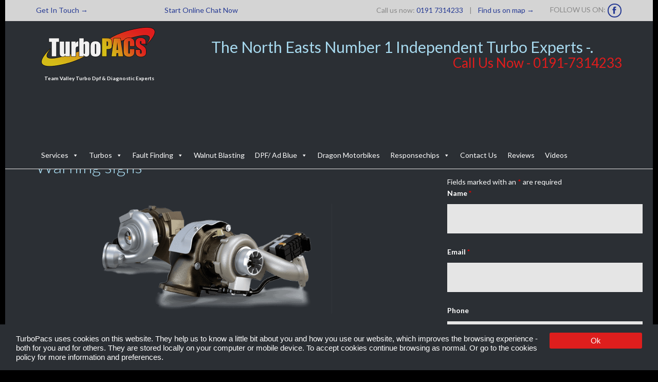

--- FILE ---
content_type: text/html; charset=UTF-8
request_url: https://www.turbopacs.com/root-cause-analysis/warning-signs/
body_size: 27357
content:
<!DOCTYPE html>
<!--[if IE]><![endif]-->
<!--[if IE 8 ]> <html lang="en-US" class="no-js ie8"> <![endif]-->
<!--[if IE 9 ]> <html lang="en-US" class="no-js ie9"> <![endif]-->
<!--[if (gt IE 9)|!(IE)]><!--> <html lang="en-US" class="no-ie no-js"> <!--<![endif]-->

<head>
	<meta charset="UTF-8" />
	<meta http-equiv="X-UA-Compatible" content="IE=edge,chrome=1" />
	<meta name="viewport" content="width=device-width, initial-scale=1">

	<title>Warning Signs Of Turbo Damage. Act Now And Call US</title>
	<link rel="profile" href="https://gmpg.org/xfn/11" />
	<link rel="pingback" href="https://www.turbopacs.com/xmlrpc.php" />
	<link rel="shortcut icon" type="image/x-icon" href=""/>
	<meta name='robots' content='max-image-preview:large' />

<!-- This site is optimized with the Yoast SEO plugin v11.8 - https://yoast.com/wordpress/plugins/seo/ -->
<meta name="description" content="Warning Signs Of Turbo Damage Or Failure Should Not Be Ignored To Prevent Additional Damage To Your Vehicles Engine. Act Now"/>
<link rel="canonical" href="https://www.turbopacs.com/root-cause-analysis/warning-signs/" />
<meta property="og:locale" content="en_US" />
<meta property="og:type" content="article" />
<meta property="og:title" content="Warning Signs Of Turbo Damage. Act Now And Call US" />
<meta property="og:description" content="Warning Signs Of Turbo Damage Or Failure Should Not Be Ignored To Prevent Additional Damage To Your Vehicles Engine. Act Now" />
<meta property="og:url" content="https://www.turbopacs.com/root-cause-analysis/warning-signs/" />
<meta property="og:site_name" content="TurboPACS Newcastle" />
<meta property="article:publisher" content="http://Turbopacs" />
<meta property="og:image" content="https://www.turbopacs.com/wp-content/uploads/2015/08/turbochargers-regeneration-uk.png" />
<meta name="twitter:card" content="summary" />
<meta name="twitter:description" content="Warning Signs Of Turbo Damage Or Failure Should Not Be Ignored To Prevent Additional Damage To Your Vehicles Engine. Act Now" />
<meta name="twitter:title" content="Warning Signs Of Turbo Damage. Act Now And Call US" />
<meta name="twitter:image" content="https://www.turbopacs.com/wp-content/uploads/2015/04/1.6-HDI.jpg" />
<script type='application/ld+json' class='yoast-schema-graph yoast-schema-graph--main'>{"@context":"https://schema.org","@graph":[{"@type":"Organization","@id":"https://www.turbopacs.com/#organization","name":"TurboPACS","url":"https://www.turbopacs.com/","sameAs":["http://Turbopacs","http://Turbopacs"],"logo":{"@type":"ImageObject","@id":"https://www.turbopacs.com/#logo","url":"https://www.turbopacs.com/wp-content/uploads/2023/01/images-7.jpg","width":261,"height":193,"caption":"TurboPACS"},"image":{"@id":"https://www.turbopacs.com/#logo"}},{"@type":"WebSite","@id":"https://www.turbopacs.com/#website","url":"https://www.turbopacs.com/","name":"TurboPACS Newcastle","publisher":{"@id":"https://www.turbopacs.com/#organization"},"potentialAction":{"@type":"SearchAction","target":"https://www.turbopacs.com/?s={search_term_string}","query-input":"required name=search_term_string"}},{"@type":"ImageObject","@id":"https://www.turbopacs.com/root-cause-analysis/warning-signs/#primaryimage","url":"https://www.turbopacs.com/wp-content/uploads/2015/04/1.6-HDI.jpg","width":81,"height":72},{"@type":"WebPage","@id":"https://www.turbopacs.com/root-cause-analysis/warning-signs/#webpage","url":"https://www.turbopacs.com/root-cause-analysis/warning-signs/","inLanguage":"en-US","name":"Warning Signs Of Turbo Damage. Act Now And Call US","isPartOf":{"@id":"https://www.turbopacs.com/#website"},"primaryImageOfPage":{"@id":"https://www.turbopacs.com/root-cause-analysis/warning-signs/#primaryimage"},"datePublished":"2015-09-13T16:55:05+00:00","dateModified":"2018-11-25T14:54:14+00:00","description":"Warning Signs Of Turbo Damage Or Failure Should Not Be Ignored To Prevent Additional Damage To Your Vehicles Engine. Act Now"}]}</script>
<!-- / Yoast SEO plugin. -->

<link rel='dns-prefetch' href='//fonts.googleapis.com' />
<link rel="alternate" type="application/rss+xml" title="TurboPACS Newcastle &raquo; Feed" href="https://www.turbopacs.com/feed/" />
<link rel="alternate" type="application/rss+xml" title="TurboPACS Newcastle &raquo; Comments Feed" href="https://www.turbopacs.com/comments/feed/" />
<link rel="alternate" type="application/rss+xml" title="TurboPACS Newcastle &raquo; Warning Signs Comments Feed" href="https://www.turbopacs.com/root-cause-analysis/warning-signs/feed/" />
		<!-- This site uses the Google Analytics by MonsterInsights plugin v8.10.0 - Using Analytics tracking - https://www.monsterinsights.com/ -->
							<script
				src="//www.googletagmanager.com/gtag/js?id=UA-138148086-1"  data-cfasync="false" data-wpfc-render="false" type="text/javascript" async></script>
			<script data-cfasync="false" data-wpfc-render="false" type="text/javascript">
				var mi_version = '8.10.0';
				var mi_track_user = true;
				var mi_no_track_reason = '';
				
								var disableStrs = [
															'ga-disable-UA-138148086-1',
									];

				/* Function to detect opted out users */
				function __gtagTrackerIsOptedOut() {
					for (var index = 0; index < disableStrs.length; index++) {
						if (document.cookie.indexOf(disableStrs[index] + '=true') > -1) {
							return true;
						}
					}

					return false;
				}

				/* Disable tracking if the opt-out cookie exists. */
				if (__gtagTrackerIsOptedOut()) {
					for (var index = 0; index < disableStrs.length; index++) {
						window[disableStrs[index]] = true;
					}
				}

				/* Opt-out function */
				function __gtagTrackerOptout() {
					for (var index = 0; index < disableStrs.length; index++) {
						document.cookie = disableStrs[index] + '=true; expires=Thu, 31 Dec 2099 23:59:59 UTC; path=/';
						window[disableStrs[index]] = true;
					}
				}

				if ('undefined' === typeof gaOptout) {
					function gaOptout() {
						__gtagTrackerOptout();
					}
				}
								window.dataLayer = window.dataLayer || [];

				window.MonsterInsightsDualTracker = {
					helpers: {},
					trackers: {},
				};
				if (mi_track_user) {
					function __gtagDataLayer() {
						dataLayer.push(arguments);
					}

					function __gtagTracker(type, name, parameters) {
						if (!parameters) {
							parameters = {};
						}

						if (parameters.send_to) {
							__gtagDataLayer.apply(null, arguments);
							return;
						}

						if (type === 'event') {
							
														parameters.send_to = monsterinsights_frontend.ua;
							__gtagDataLayer(type, name, parameters);
													} else {
							__gtagDataLayer.apply(null, arguments);
						}
					}

					__gtagTracker('js', new Date());
					__gtagTracker('set', {
						'developer_id.dZGIzZG': true,
											});
															__gtagTracker('config', 'UA-138148086-1', {"forceSSL":"true"} );
										window.gtag = __gtagTracker;										(function () {
						/* https://developers.google.com/analytics/devguides/collection/analyticsjs/ */
						/* ga and __gaTracker compatibility shim. */
						var noopfn = function () {
							return null;
						};
						var newtracker = function () {
							return new Tracker();
						};
						var Tracker = function () {
							return null;
						};
						var p = Tracker.prototype;
						p.get = noopfn;
						p.set = noopfn;
						p.send = function () {
							var args = Array.prototype.slice.call(arguments);
							args.unshift('send');
							__gaTracker.apply(null, args);
						};
						var __gaTracker = function () {
							var len = arguments.length;
							if (len === 0) {
								return;
							}
							var f = arguments[len - 1];
							if (typeof f !== 'object' || f === null || typeof f.hitCallback !== 'function') {
								if ('send' === arguments[0]) {
									var hitConverted, hitObject = false, action;
									if ('event' === arguments[1]) {
										if ('undefined' !== typeof arguments[3]) {
											hitObject = {
												'eventAction': arguments[3],
												'eventCategory': arguments[2],
												'eventLabel': arguments[4],
												'value': arguments[5] ? arguments[5] : 1,
											}
										}
									}
									if ('pageview' === arguments[1]) {
										if ('undefined' !== typeof arguments[2]) {
											hitObject = {
												'eventAction': 'page_view',
												'page_path': arguments[2],
											}
										}
									}
									if (typeof arguments[2] === 'object') {
										hitObject = arguments[2];
									}
									if (typeof arguments[5] === 'object') {
										Object.assign(hitObject, arguments[5]);
									}
									if ('undefined' !== typeof arguments[1].hitType) {
										hitObject = arguments[1];
										if ('pageview' === hitObject.hitType) {
											hitObject.eventAction = 'page_view';
										}
									}
									if (hitObject) {
										action = 'timing' === arguments[1].hitType ? 'timing_complete' : hitObject.eventAction;
										hitConverted = mapArgs(hitObject);
										__gtagTracker('event', action, hitConverted);
									}
								}
								return;
							}

							function mapArgs(args) {
								var arg, hit = {};
								var gaMap = {
									'eventCategory': 'event_category',
									'eventAction': 'event_action',
									'eventLabel': 'event_label',
									'eventValue': 'event_value',
									'nonInteraction': 'non_interaction',
									'timingCategory': 'event_category',
									'timingVar': 'name',
									'timingValue': 'value',
									'timingLabel': 'event_label',
									'page': 'page_path',
									'location': 'page_location',
									'title': 'page_title',
								};
								for (arg in args) {
																		if (!(!args.hasOwnProperty(arg) || !gaMap.hasOwnProperty(arg))) {
										hit[gaMap[arg]] = args[arg];
									} else {
										hit[arg] = args[arg];
									}
								}
								return hit;
							}

							try {
								f.hitCallback();
							} catch (ex) {
							}
						};
						__gaTracker.create = newtracker;
						__gaTracker.getByName = newtracker;
						__gaTracker.getAll = function () {
							return [];
						};
						__gaTracker.remove = noopfn;
						__gaTracker.loaded = true;
						window['__gaTracker'] = __gaTracker;
					})();
									} else {
										console.log("");
					(function () {
						function __gtagTracker() {
							return null;
						}

						window['__gtagTracker'] = __gtagTracker;
						window['gtag'] = __gtagTracker;
					})();
									}
			</script>
				<!-- / Google Analytics by MonsterInsights -->
		<script type="text/javascript">
window._wpemojiSettings = {"baseUrl":"https:\/\/s.w.org\/images\/core\/emoji\/14.0.0\/72x72\/","ext":".png","svgUrl":"https:\/\/s.w.org\/images\/core\/emoji\/14.0.0\/svg\/","svgExt":".svg","source":{"concatemoji":"https:\/\/www.turbopacs.com\/wp-includes\/js\/wp-emoji-release.min.js?ver=3a24d3a5c7bdee0de69fa94c36556e50"}};
/*! This file is auto-generated */
!function(e,a,t){var n,r,o,i=a.createElement("canvas"),p=i.getContext&&i.getContext("2d");function s(e,t){var a=String.fromCharCode,e=(p.clearRect(0,0,i.width,i.height),p.fillText(a.apply(this,e),0,0),i.toDataURL());return p.clearRect(0,0,i.width,i.height),p.fillText(a.apply(this,t),0,0),e===i.toDataURL()}function c(e){var t=a.createElement("script");t.src=e,t.defer=t.type="text/javascript",a.getElementsByTagName("head")[0].appendChild(t)}for(o=Array("flag","emoji"),t.supports={everything:!0,everythingExceptFlag:!0},r=0;r<o.length;r++)t.supports[o[r]]=function(e){if(p&&p.fillText)switch(p.textBaseline="top",p.font="600 32px Arial",e){case"flag":return s([127987,65039,8205,9895,65039],[127987,65039,8203,9895,65039])?!1:!s([55356,56826,55356,56819],[55356,56826,8203,55356,56819])&&!s([55356,57332,56128,56423,56128,56418,56128,56421,56128,56430,56128,56423,56128,56447],[55356,57332,8203,56128,56423,8203,56128,56418,8203,56128,56421,8203,56128,56430,8203,56128,56423,8203,56128,56447]);case"emoji":return!s([129777,127995,8205,129778,127999],[129777,127995,8203,129778,127999])}return!1}(o[r]),t.supports.everything=t.supports.everything&&t.supports[o[r]],"flag"!==o[r]&&(t.supports.everythingExceptFlag=t.supports.everythingExceptFlag&&t.supports[o[r]]);t.supports.everythingExceptFlag=t.supports.everythingExceptFlag&&!t.supports.flag,t.DOMReady=!1,t.readyCallback=function(){t.DOMReady=!0},t.supports.everything||(n=function(){t.readyCallback()},a.addEventListener?(a.addEventListener("DOMContentLoaded",n,!1),e.addEventListener("load",n,!1)):(e.attachEvent("onload",n),a.attachEvent("onreadystatechange",function(){"complete"===a.readyState&&t.readyCallback()})),(e=t.source||{}).concatemoji?c(e.concatemoji):e.wpemoji&&e.twemoji&&(c(e.twemoji),c(e.wpemoji)))}(window,document,window._wpemojiSettings);
</script>
<style type="text/css">
img.wp-smiley,
img.emoji {
	display: inline !important;
	border: none !important;
	box-shadow: none !important;
	height: 1em !important;
	width: 1em !important;
	margin: 0 0.07em !important;
	vertical-align: -0.1em !important;
	background: none !important;
	padding: 0 !important;
}
</style>
	<link rel='stylesheet' id='wp-block-library-css' href='https://www.turbopacs.com/wp-includes/css/dist/block-library/style.min.css?ver=3a24d3a5c7bdee0de69fa94c36556e50' type='text/css' media='all' />
<link rel='stylesheet' id='classic-theme-styles-css' href='https://www.turbopacs.com/wp-includes/css/classic-themes.min.css?ver=1' type='text/css' media='all' />
<style id='global-styles-inline-css' type='text/css'>
body{--wp--preset--color--black: #000000;--wp--preset--color--cyan-bluish-gray: #abb8c3;--wp--preset--color--white: #ffffff;--wp--preset--color--pale-pink: #f78da7;--wp--preset--color--vivid-red: #cf2e2e;--wp--preset--color--luminous-vivid-orange: #ff6900;--wp--preset--color--luminous-vivid-amber: #fcb900;--wp--preset--color--light-green-cyan: #7bdcb5;--wp--preset--color--vivid-green-cyan: #00d084;--wp--preset--color--pale-cyan-blue: #8ed1fc;--wp--preset--color--vivid-cyan-blue: #0693e3;--wp--preset--color--vivid-purple: #9b51e0;--wp--preset--gradient--vivid-cyan-blue-to-vivid-purple: linear-gradient(135deg,rgba(6,147,227,1) 0%,rgb(155,81,224) 100%);--wp--preset--gradient--light-green-cyan-to-vivid-green-cyan: linear-gradient(135deg,rgb(122,220,180) 0%,rgb(0,208,130) 100%);--wp--preset--gradient--luminous-vivid-amber-to-luminous-vivid-orange: linear-gradient(135deg,rgba(252,185,0,1) 0%,rgba(255,105,0,1) 100%);--wp--preset--gradient--luminous-vivid-orange-to-vivid-red: linear-gradient(135deg,rgba(255,105,0,1) 0%,rgb(207,46,46) 100%);--wp--preset--gradient--very-light-gray-to-cyan-bluish-gray: linear-gradient(135deg,rgb(238,238,238) 0%,rgb(169,184,195) 100%);--wp--preset--gradient--cool-to-warm-spectrum: linear-gradient(135deg,rgb(74,234,220) 0%,rgb(151,120,209) 20%,rgb(207,42,186) 40%,rgb(238,44,130) 60%,rgb(251,105,98) 80%,rgb(254,248,76) 100%);--wp--preset--gradient--blush-light-purple: linear-gradient(135deg,rgb(255,206,236) 0%,rgb(152,150,240) 100%);--wp--preset--gradient--blush-bordeaux: linear-gradient(135deg,rgb(254,205,165) 0%,rgb(254,45,45) 50%,rgb(107,0,62) 100%);--wp--preset--gradient--luminous-dusk: linear-gradient(135deg,rgb(255,203,112) 0%,rgb(199,81,192) 50%,rgb(65,88,208) 100%);--wp--preset--gradient--pale-ocean: linear-gradient(135deg,rgb(255,245,203) 0%,rgb(182,227,212) 50%,rgb(51,167,181) 100%);--wp--preset--gradient--electric-grass: linear-gradient(135deg,rgb(202,248,128) 0%,rgb(113,206,126) 100%);--wp--preset--gradient--midnight: linear-gradient(135deg,rgb(2,3,129) 0%,rgb(40,116,252) 100%);--wp--preset--duotone--dark-grayscale: url('#wp-duotone-dark-grayscale');--wp--preset--duotone--grayscale: url('#wp-duotone-grayscale');--wp--preset--duotone--purple-yellow: url('#wp-duotone-purple-yellow');--wp--preset--duotone--blue-red: url('#wp-duotone-blue-red');--wp--preset--duotone--midnight: url('#wp-duotone-midnight');--wp--preset--duotone--magenta-yellow: url('#wp-duotone-magenta-yellow');--wp--preset--duotone--purple-green: url('#wp-duotone-purple-green');--wp--preset--duotone--blue-orange: url('#wp-duotone-blue-orange');--wp--preset--font-size--small: 13px;--wp--preset--font-size--medium: 20px;--wp--preset--font-size--large: 36px;--wp--preset--font-size--x-large: 42px;--wp--preset--spacing--20: 0.44rem;--wp--preset--spacing--30: 0.67rem;--wp--preset--spacing--40: 1rem;--wp--preset--spacing--50: 1.5rem;--wp--preset--spacing--60: 2.25rem;--wp--preset--spacing--70: 3.38rem;--wp--preset--spacing--80: 5.06rem;}:where(.is-layout-flex){gap: 0.5em;}body .is-layout-flow > .alignleft{float: left;margin-inline-start: 0;margin-inline-end: 2em;}body .is-layout-flow > .alignright{float: right;margin-inline-start: 2em;margin-inline-end: 0;}body .is-layout-flow > .aligncenter{margin-left: auto !important;margin-right: auto !important;}body .is-layout-constrained > .alignleft{float: left;margin-inline-start: 0;margin-inline-end: 2em;}body .is-layout-constrained > .alignright{float: right;margin-inline-start: 2em;margin-inline-end: 0;}body .is-layout-constrained > .aligncenter{margin-left: auto !important;margin-right: auto !important;}body .is-layout-constrained > :where(:not(.alignleft):not(.alignright):not(.alignfull)){max-width: var(--wp--style--global--content-size);margin-left: auto !important;margin-right: auto !important;}body .is-layout-constrained > .alignwide{max-width: var(--wp--style--global--wide-size);}body .is-layout-flex{display: flex;}body .is-layout-flex{flex-wrap: wrap;align-items: center;}body .is-layout-flex > *{margin: 0;}:where(.wp-block-columns.is-layout-flex){gap: 2em;}.has-black-color{color: var(--wp--preset--color--black) !important;}.has-cyan-bluish-gray-color{color: var(--wp--preset--color--cyan-bluish-gray) !important;}.has-white-color{color: var(--wp--preset--color--white) !important;}.has-pale-pink-color{color: var(--wp--preset--color--pale-pink) !important;}.has-vivid-red-color{color: var(--wp--preset--color--vivid-red) !important;}.has-luminous-vivid-orange-color{color: var(--wp--preset--color--luminous-vivid-orange) !important;}.has-luminous-vivid-amber-color{color: var(--wp--preset--color--luminous-vivid-amber) !important;}.has-light-green-cyan-color{color: var(--wp--preset--color--light-green-cyan) !important;}.has-vivid-green-cyan-color{color: var(--wp--preset--color--vivid-green-cyan) !important;}.has-pale-cyan-blue-color{color: var(--wp--preset--color--pale-cyan-blue) !important;}.has-vivid-cyan-blue-color{color: var(--wp--preset--color--vivid-cyan-blue) !important;}.has-vivid-purple-color{color: var(--wp--preset--color--vivid-purple) !important;}.has-black-background-color{background-color: var(--wp--preset--color--black) !important;}.has-cyan-bluish-gray-background-color{background-color: var(--wp--preset--color--cyan-bluish-gray) !important;}.has-white-background-color{background-color: var(--wp--preset--color--white) !important;}.has-pale-pink-background-color{background-color: var(--wp--preset--color--pale-pink) !important;}.has-vivid-red-background-color{background-color: var(--wp--preset--color--vivid-red) !important;}.has-luminous-vivid-orange-background-color{background-color: var(--wp--preset--color--luminous-vivid-orange) !important;}.has-luminous-vivid-amber-background-color{background-color: var(--wp--preset--color--luminous-vivid-amber) !important;}.has-light-green-cyan-background-color{background-color: var(--wp--preset--color--light-green-cyan) !important;}.has-vivid-green-cyan-background-color{background-color: var(--wp--preset--color--vivid-green-cyan) !important;}.has-pale-cyan-blue-background-color{background-color: var(--wp--preset--color--pale-cyan-blue) !important;}.has-vivid-cyan-blue-background-color{background-color: var(--wp--preset--color--vivid-cyan-blue) !important;}.has-vivid-purple-background-color{background-color: var(--wp--preset--color--vivid-purple) !important;}.has-black-border-color{border-color: var(--wp--preset--color--black) !important;}.has-cyan-bluish-gray-border-color{border-color: var(--wp--preset--color--cyan-bluish-gray) !important;}.has-white-border-color{border-color: var(--wp--preset--color--white) !important;}.has-pale-pink-border-color{border-color: var(--wp--preset--color--pale-pink) !important;}.has-vivid-red-border-color{border-color: var(--wp--preset--color--vivid-red) !important;}.has-luminous-vivid-orange-border-color{border-color: var(--wp--preset--color--luminous-vivid-orange) !important;}.has-luminous-vivid-amber-border-color{border-color: var(--wp--preset--color--luminous-vivid-amber) !important;}.has-light-green-cyan-border-color{border-color: var(--wp--preset--color--light-green-cyan) !important;}.has-vivid-green-cyan-border-color{border-color: var(--wp--preset--color--vivid-green-cyan) !important;}.has-pale-cyan-blue-border-color{border-color: var(--wp--preset--color--pale-cyan-blue) !important;}.has-vivid-cyan-blue-border-color{border-color: var(--wp--preset--color--vivid-cyan-blue) !important;}.has-vivid-purple-border-color{border-color: var(--wp--preset--color--vivid-purple) !important;}.has-vivid-cyan-blue-to-vivid-purple-gradient-background{background: var(--wp--preset--gradient--vivid-cyan-blue-to-vivid-purple) !important;}.has-light-green-cyan-to-vivid-green-cyan-gradient-background{background: var(--wp--preset--gradient--light-green-cyan-to-vivid-green-cyan) !important;}.has-luminous-vivid-amber-to-luminous-vivid-orange-gradient-background{background: var(--wp--preset--gradient--luminous-vivid-amber-to-luminous-vivid-orange) !important;}.has-luminous-vivid-orange-to-vivid-red-gradient-background{background: var(--wp--preset--gradient--luminous-vivid-orange-to-vivid-red) !important;}.has-very-light-gray-to-cyan-bluish-gray-gradient-background{background: var(--wp--preset--gradient--very-light-gray-to-cyan-bluish-gray) !important;}.has-cool-to-warm-spectrum-gradient-background{background: var(--wp--preset--gradient--cool-to-warm-spectrum) !important;}.has-blush-light-purple-gradient-background{background: var(--wp--preset--gradient--blush-light-purple) !important;}.has-blush-bordeaux-gradient-background{background: var(--wp--preset--gradient--blush-bordeaux) !important;}.has-luminous-dusk-gradient-background{background: var(--wp--preset--gradient--luminous-dusk) !important;}.has-pale-ocean-gradient-background{background: var(--wp--preset--gradient--pale-ocean) !important;}.has-electric-grass-gradient-background{background: var(--wp--preset--gradient--electric-grass) !important;}.has-midnight-gradient-background{background: var(--wp--preset--gradient--midnight) !important;}.has-small-font-size{font-size: var(--wp--preset--font-size--small) !important;}.has-medium-font-size{font-size: var(--wp--preset--font-size--medium) !important;}.has-large-font-size{font-size: var(--wp--preset--font-size--large) !important;}.has-x-large-font-size{font-size: var(--wp--preset--font-size--x-large) !important;}
.wp-block-navigation a:where(:not(.wp-element-button)){color: inherit;}
:where(.wp-block-columns.is-layout-flex){gap: 2em;}
.wp-block-pullquote{font-size: 1.5em;line-height: 1.6;}
</style>
<link rel='stylesheet' id='contact-form-7-css' href='https://www.turbopacs.com/wp-content/plugins/contact-form-7/includes/css/styles.css?ver=5.1.4' type='text/css' media='all' />
<link rel='stylesheet' id='gdpr-tools-jquery-cookie-consent-css' href='https://www.turbopacs.com/wp-content/plugins/gdpr-tools/public/../includes/libs/jquery.eu-cookie-consent/css/eu-cookie-consent.css?ver=1.0.2' type='text/css' media='all' />
<link rel='stylesheet' id='gdpr-tools-modalbox-css' href='https://www.turbopacs.com/wp-content/plugins/gdpr-tools/public/../includes/libs/modalbox/modalbox.css?ver=1.0.2' type='text/css' media='all' />
<link rel='stylesheet' id='gdpr-tools-switcher-css' href='https://www.turbopacs.com/wp-content/plugins/gdpr-tools/public/../includes/libs/jquery.switcher/switcher.min.css?ver=1.0.2' type='text/css' media='all' />
<link rel='stylesheet' id='gdpr-tools-css' href='https://www.turbopacs.com/wp-content/plugins/gdpr-tools/public/css/gdpr-tools-public.css?ver=1.0.2' type='text/css' media='all' />
<link rel='stylesheet' id='gdpr-css' href='https://www.turbopacs.com/wp-content/plugins/gdpr/dist/css/public.css?ver=2.1.2' type='text/css' media='all' />
<link rel='stylesheet' id='rs-plugin-settings-css' href='https://www.turbopacs.com/wp-content/plugins/revslider/rs-plugin/css/settings.css?ver=4.6.5' type='text/css' media='all' />
<style id='rs-plugin-settings-inline-css' type='text/css'>
@import url(https://fonts.googleapis.com/css?family=Open+Sans:400,800,300,700,600);.tp-caption.medium_bg_red a{color:#fff;  text-decoration:none}.tp-caption.medium_bg_red a:hover{color:#fff;  text-decoration:underline}.tp-caption.roundedimage img{-webkit-border-radius:300px;  -moz-border-radius:300px;  border-radius:300px}.tp-bullets.simplebullets.navbar{height:35px;  padding:0px 0px}.tp-bullets.simplebullets .bullet{cursor:pointer;  position:relative !important;  background:rgba(0,0,0,0.5) !important;  -webkit-border-radius:10px;  border-radius:10px;  -webkit-box-shadow:none;  -moz-box-shadow:none;  box-shadow:none;  width:6px !important;  height:6px !important;  border:5px solid rgba(0,0,0,0) !important;  display:inline-block;  margin-right:2px !important;  margin-bottom:14px !important;  -webkit-transition:background-color 0.2s,border-color 0.2s;  -moz-transition:background-color 0.2s,border-color 0.2s;  -o-transition:background-color 0.2s,border-color 0.2s;  -ms-transition:background-color 0.2s,border-color 0.2s;  transition:background-color 0.2s,border-color 0.2s;  float:none !important}.tp-bullets.simplebullets .bullet.last{margin-right:0px}.tp-bullets.simplebullets .bullet:hover,.tp-bullets.simplebullets .bullet.selected{-webkit-box-shadow:none;  -moz-box-shadow:none;  box-shadow:none;background:rgba(255,255,255,1) !important;width:6px !important;  height:6px !important;  border:5px solid rgba(0,0,0,1) !important}.tparrows:before{font-family:'revicons';color:#fff;  font-style:normal;  font-weight:normal;  speak:none;  display:inline-block;  text-decoration:inherit;  margin-right:0;  margin-top:9px;  text-align:center;  width:40px;  font-size:20px}.tparrows{cursor:pointer;  background:rgba(0,0,0,0.5) !important;  -webkit-border-radius:5px;  border-radius:5px;  width:40px !important;  height:40px !important}.tparrows:hover{color:#fff}.tp-leftarrow:before{content:'\e824'}.tp-rightarrow:before{content:'\e825'}.tparrows.tp-rightarrow:before{margin-left:1px}.tparrows:hover{background:rgba(0,0,0,1) !important}
</style>
<link rel='stylesheet' id='child-pages-shortcode-css-css' href='https://www.turbopacs.com/wp-content/plugins/child-pages-shortcode/css/child-pages-shortcode.min.css?ver=1.1.4' type='text/css' media='all' />
<link rel='stylesheet' id='megamenu-css' href='https://www.turbopacs.com/wp-content/uploads/maxmegamenu/style.css?ver=debe4f' type='text/css' media='all' />
<link rel='stylesheet' id='dashicons-css' href='https://www.turbopacs.com/wp-includes/css/dashicons.min.css?ver=3a24d3a5c7bdee0de69fa94c36556e50' type='text/css' media='all' />
<link rel='stylesheet' id='wpv-gfonts-css' href='//fonts.googleapis.com/css?family=Lato%3Anormal%2C300%2Cbold%2Citalic&#038;subset=latin&#038;ver=2' type='text/css' media='all' />
<link rel='stylesheet' id='front-magnific-popup-css' href='https://www.turbopacs.com/wp-content/themes/turbo-pacs/wpv_theme/assets/css/magnific.css?ver=3a24d3a5c7bdee0de69fa94c36556e50' type='text/css' media='all' />
<link rel='stylesheet' id='front-all-css' href='https://www.turbopacs.com/wp-content/themes/turbo-pacs/cache/all.css?ver=1721221907' type='text/css' media='all' />
<style id='front-all-inline-css' type='text/css'>
html.csstransforms .woocommerce span.onsale:before, html.csstransforms .woocommerce ul.products li.product span.onsale:before{
	border-bottom-color: #FCEA00;
}
.woocommerce span.onsale, .woocommerce ul.products li.product span.onsale, .woocommerce ul.products li.product .price ins span{
	color: #D55000;
}
.woocommerce ul.products li.product .price ins span{
background: #FCEA00;
}
.woocommerce ul.products li.product .price del span{
background: #000;
}
.wpv-main input[type=text], .wpv-main input[type=tel], .wpv-main input[type=email], .wpv-main input[type=password], .wpv-main input[type=email], .wpv-main input[type=search], .wpv-main input[type=date], .wpv-main input[type=range], .wpv-main input[type=number], .wpv-main input[type=button], .wpv-main textarea, .wpv-main select {
  background-color: #E5E5E5;
  color: #000000;
}
.page-wrapper > aside.left section.widget a, .page-wrapper > aside.right section.widget a {
  color: white;
}

.loop-wrapper.news .post-content-wrapper h3, .loop-wrapper.news .post-content-wrapper h3 a {
  color: white;
  font-weight: normal;
  font-size: 1.2em;
}
div.wpcf7 input[type=text], div.wpcf7 input[type=tel], div.wpcf7 input[type=email], div.wpcf7 input[type=password], div.wpcf7 input[type=email], div.wpcf7 input[type=search], div.wpcf7 input[type=date], div.wpcf7 input[type=range], div.wpcf7 input[type=number], div.wpcf7 input[type=button], div.wpcf7 textarea, div.wpcf7 select {
  background: #F2F2F2;
  border-radius: 0px;
  padding: 17px;
  width: 100%;
  position: relative;
  border: none;
  outline: none;
  border: 1px solid #999999;
  border-bottom: 1px solid #999999;
  margin: 0 0 20px 0;
  box-shadow: none !important;
  font-size: 14px;
  -moz-box-shadow: 0px 2px 2px 0px rgba(0,0,0,0.1) !important;
  box-shadow: 0px 2px 2px 0px rgba(0,0,0,0.1) !important;
  color: #2B2F34;
}

.page-header .title {
  padding: 99px 0 177px 0;
  color: #A7D9EE;
}

blockquote.simple .quote-thumbnail {
  height: 120px;
  float: left;
  margin-left: 10px;
}

header.main-header.layout-logo-menu .header-contents {
  display: table;
  margin-left: 15px;
  margin-right: 15px;
}

.page-header .desc {
  display: block;
  font: normal 22px/26px "Lato";
  text-align: center;
  margin-top: 10px;
  color: #A7D9EE;
}

@media (max-width: 959px)
.responsive-layout .mp-level {
  position: absolute;
  top: 0;
  left: 0;
  width: 100%;
  height: 100%;
  background: #2b2f34;
}



.loop-wrapper.news .post-content-meta a {
  font-size: 10px;
  font-style: normal;
  text-transform: uppercase;
  color: rgb(167, 217, 238);
}

body.single-post .related-posts {
  clear: both;
  position: relative;
  padding-top: 40px;
  padding-bottom: 60px;
  background: #2B2F34;
}


#sub-header header.page-header {
  padding: 0 150px;
}

.responsive-layout .mp-menu ul {
  margin: 0;
  padding: 0;
  list-style: none;
  background-color: #2B2F34;
}

.responsive-layout .mp-menu h2 {
  font: normal 15px/30px "Lato";
  margin: 0;
  padding: 1em;
  color: #2B2F34;
  text-transform: uppercase;
  letter-spacing: 1px;
  font-weight: 700;
  font-size: 1em;
}
.meta-header {
    display: none;
}
.widget_nav_menu .menu li.current_page_item a, .widget_nav_menu .menu li:hover a {
    color: #ffffff !important;
    transition: all .5s;
    transition: none;
}
.bx-controls.bx-has-pager {
    margin-bottom: 50px;
}
div#ninja_forms_form_13_cont input {
    /* font-size: 12px; */
    height: 20px;
    margin-bottom: 5px;
}



textarea#ninja_forms_field_38 {
    height: 100px;
    margin-bottom: 0px;
}

input#ninja_forms_field_40 {/* font-size: 20px; */padding: 20px 20px;height: 63px !important;}

@media (max-width: 600px) {
footer.main-footer {
    position: relative;
    background: none;
    background-color: #2b2f34;
}
.page-id-21 .mp-pusher .mp-scroller #page .boxed-layout .pane-wrapper .header-middle{
	 background-image: url(https://www.turbopacs.com/wp-content/uploads/2017/10/hydroflow-mobile.jpg) !important;
         background-size:100% auto;
    }
}

.mega-menu-menu-top .mega-sub-menu li {
    min-width: 25%;
}

body.sticky-header-type-over.sticky-header.wpv-scrolled header.main-header.layout-standard .second-row, body.sticky-header-type-over.sticky-header.wpv-scrolled header.main-header.layout-logo-text-menu .second-row, body.sticky-header-type-half-over.sticky-header.wpv-scrolled header.main-header.layout-standard .second-row, body.sticky-header-type-half-over.sticky-header.wpv-scrolled header.main-header.layout-logo-text-menu .second-row, body:not(.sticky-header-type-half-over):not(.sticky-header) header.main-header.layout-standard .second-row, body:not(.sticky-header-type-half-over):not(.sticky-header) header.main-header.layout-logo-text-menu .second-row, body.sticky-header-type-half-over header.main-header .first-row.layout-standard .second-row, body.sticky-header-type-half-over header.main-header .first-row.layout-logo-text-menu .second-row {
    background-color: #2b2f34;
}
.fixed-header-box .logo-wrapper .logo-tagline {
    font: bold 10px/12px "Lato";
    display: block;
    padding-top: 5px;
    color: #ffffff;
}

header.main-header.layout-logo-text-menu .first-row #phone-num > div {
    padding: 10px 0 0px 40px;
    text-align: right;
}
.fixed-header-box {
    height: 225px !important;
}
a#banner-cta{
    bottom: 32px;
    right: 50px;
    position: absolute;
    color: #fff;
    background-color: #00a6e6;
    padding: 18px 30px;
    font-size: 20px;
    border-radius: 8px;
    box-shadow: 1px 6px 2px #007faf;
}

.main-header .second-row .limit-wrapper {
    padding-top: 120px;
}

header.main-header .second-row {
    min-height: 170px;
}
</style>
<script type='text/javascript' src='https://www.turbopacs.com/wp-content/plugins/google-analytics-for-wordpress/assets/js/frontend-gtag.min.js?ver=8.10.0' id='monsterinsights-frontend-script-js'></script>
<script data-cfasync="false" data-wpfc-render="false" type="text/javascript" id='monsterinsights-frontend-script-js-extra'>/* <![CDATA[ */
var monsterinsights_frontend = {"js_events_tracking":"true","download_extensions":"doc,pdf,ppt,zip,xls,docx,pptx,xlsx","inbound_paths":"[]","home_url":"https:\/\/www.turbopacs.com","hash_tracking":"false","ua":"UA-138148086-1","v4_id":""};/* ]]> */
</script>
<script type='text/javascript' src='https://www.turbopacs.com/wp-includes/js/jquery/jquery.min.js?ver=3.6.1' id='jquery-core-js'></script>
<script type='text/javascript' src='https://www.turbopacs.com/wp-includes/js/jquery/jquery-migrate.min.js?ver=3.3.2' id='jquery-migrate-js'></script>
<script type='text/javascript' id='gdpr-js-extra'>
/* <![CDATA[ */
var GDPR = {"ajaxurl":"https:\/\/www.turbopacs.com\/wp-admin\/admin-ajax.php","logouturl":"","i18n":{"aborting":"Aborting","logging_out":"You are being logged out.","continue":"Continue","cancel":"Cancel","ok":"OK","close_account":"Close your account?","close_account_warning":"Your account will be closed and all data will be permanently deleted and cannot be recovered. Are you sure?","are_you_sure":"Are you sure?","policy_disagree":"By disagreeing you will no longer have access to our site and will be logged out."},"is_user_logged_in":"","refresh":"1"};
/* ]]> */
</script>
<script type='text/javascript' src='https://www.turbopacs.com/wp-content/plugins/gdpr/dist/js/public.js?ver=2.1.2' id='gdpr-js'></script>
<script type='text/javascript' src='https://www.turbopacs.com/wp-content/plugins/revslider/rs-plugin/js/jquery.themepunch.tools.min.js?ver=4.6.5' id='tp-tools-js'></script>
<script type='text/javascript' src='https://www.turbopacs.com/wp-content/plugins/revslider/rs-plugin/js/jquery.themepunch.revolution.min.js?ver=4.6.5' id='revmin-js'></script>
<script type='text/javascript' src='https://www.turbopacs.com/wp-content/plugins/child-pages-shortcode/js/child-pages-shortcode.min.js?ver=1.1.4' id='child-pages-shortcode-js'></script>
<script type='text/javascript' src='https://www.turbopacs.com/wp-content/themes/turbo-pacs/vamtam/assets/js/modernizr.min.js?ver=3a24d3a5c7bdee0de69fa94c36556e50' id='modernizr-js'></script>
<link rel="https://api.w.org/" href="https://www.turbopacs.com/wp-json/" /><link rel="alternate" type="application/json" href="https://www.turbopacs.com/wp-json/wp/v2/pages/13394" /><link rel="EditURI" type="application/rsd+xml" title="RSD" href="https://www.turbopacs.com/xmlrpc.php?rsd" />
<link rel="wlwmanifest" type="application/wlwmanifest+xml" href="https://www.turbopacs.com/wp-includes/wlwmanifest.xml" />

<link rel='shortlink' href='https://www.turbopacs.com/?p=13394' />
<link rel="alternate" type="application/json+oembed" href="https://www.turbopacs.com/wp-json/oembed/1.0/embed?url=https%3A%2F%2Fwww.turbopacs.com%2Froot-cause-analysis%2Fwarning-signs%2F" />
<link rel="alternate" type="text/xml+oembed" href="https://www.turbopacs.com/wp-json/oembed/1.0/embed?url=https%3A%2F%2Fwww.turbopacs.com%2Froot-cause-analysis%2Fwarning-signs%2F&#038;format=xml" />
		<script type="text/javascript">
			jQuery(document).ready(function() {
				// CUSTOM AJAX CONTENT LOADING FUNCTION
				var ajaxRevslider = function(obj) {
				
					// obj.type : Post Type
					// obj.id : ID of Content to Load
					// obj.aspectratio : The Aspect Ratio of the Container / Media
					// obj.selector : The Container Selector where the Content of Ajax will be injected. It is done via the Essential Grid on Return of Content
					
					var content = "";

					data = {};
					
					data.action = 'revslider_ajax_call_front';
					data.client_action = 'get_slider_html';
					data.token = 'b468b66d9b';
					data.type = obj.type;
					data.id = obj.id;
					data.aspectratio = obj.aspectratio;
					
					// SYNC AJAX REQUEST
					jQuery.ajax({
						type:"post",
						url:"https://www.turbopacs.com/wp-admin/admin-ajax.php",
						dataType: 'json',
						data:data,
						async:false,
						success: function(ret, textStatus, XMLHttpRequest) {
							if(ret.success == true)
								content = ret.data;								
						},
						error: function(e) {
							console.log(e);
						}
					});
					
					 // FIRST RETURN THE CONTENT WHEN IT IS LOADED !!
					 return content;						 
				};
				
				// CUSTOM AJAX FUNCTION TO REMOVE THE SLIDER
				var ajaxRemoveRevslider = function(obj) {
					return jQuery(obj.selector+" .rev_slider").revkill();
				};

				// EXTEND THE AJAX CONTENT LOADING TYPES WITH TYPE AND FUNCTION
				var extendessential = setInterval(function() {
					if (jQuery.fn.tpessential != undefined) {
						clearInterval(extendessential);
						if(typeof(jQuery.fn.tpessential.defaults) !== 'undefined') {
							jQuery.fn.tpessential.defaults.ajaxTypes.push({type:"revslider",func:ajaxRevslider,killfunc:ajaxRemoveRevslider,openAnimationSpeed:0.3});   
							// type:  Name of the Post to load via Ajax into the Essential Grid Ajax Container
							// func: the Function Name which is Called once the Item with the Post Type has been clicked
							// killfunc: function to kill in case the Ajax Window going to be removed (before Remove function !
							// openAnimationSpeed: how quick the Ajax Content window should be animated (default is 0.3)
						}
					}
				},30);
			});
		</script>
		<style>html{ background-color:#000000; }</style><style type="text/css">.recentcomments a{display:inline !important;padding:0 !important;margin:0 !important;}</style><style id="gdpr-tools-styles">
.GDPR-tools-consent { background: #2b2f34; color: #FFF; border: 1px solid transparent;  } 
.GDPR-tools-consent__message a, .GDPR-tools-consent__message a:visited{ color: #FFF;  }.GDPR-tools-consent .GDPR-tools-consent__btn, .GDPR-tools-consent .GDPR-tools-consent__btn:visited{   background: #de1e1d; color: #FFF; }.GDPR-tools-consent__message a:hover{ color: #55c8ff;  }.GDPR-tools-consent .GDPR-tools-consent__btn.privacy, .GDPR-tools-consent .GDPR-tools-consent__btn.privacy:visited{   background: #be1111; color: #FFF; } </style>
<style type="text/css">/** Mega Menu CSS: fs **/</style>
</head>
<body data-rsssl=1 class="page-template-default page page-id-13394 page-child parent-pageid-11644 layout-right-only mega-menu-menu-top boxed pagination-infinite-scrolling page-vertical-padding-both sticky-header-type-normal wpv-not-scrolled no-page-header cbox-share-facebook no-header-slider no-header-sidebars responsive-layout no-breadcrumbs no-slider-button-thumbnails sticky-header">

<!-- Google Code for Mobile Calls Conversion Page
In your html page, add the snippet and call
goog_report_conversion when someone clicks on the
phone number link or button. -->
<script type="text/javascript">
  /* <![CDATA[ */
  goog_snippet_vars = function() {
    var w = window;
    w.google_conversion_id = 919476019;
    w.google_conversion_label = "MN9jCMKcxG0Qs664tgM";
    w.google_remarketing_only = false;
  }
  // DO NOT CHANGE THE CODE BELOW.
  goog_report_conversion = function(url) {
    goog_snippet_vars();
    window.google_conversion_format = "3";
    var opt = new Object();
    opt.onload_callback = function() {
    if (typeof(url) != 'undefined') {
      window.location = url;
    }
  }
  var conv_handler = window['google_trackConversion'];
  if (typeof(conv_handler) == 'function') {
    conv_handler(opt);
  }
}
/* ]]> */
</script>
<script type="text/javascript"
  src="//www.googleadservices.com/pagead/conversion_async.js">
</script>


	<span id="top"></span>
		<div id="page" class="main-container">
	
		<div class="fixed-header-box">
	<header class="main-header layout-logo-text-menu  ">
			<div id="top-nav-wrapper">
				<nav class="top-nav text-social">
			<div class="limit-wrapper top-nav-inner">
				<div class="row">
					<div class="row ">
						<div class="grid-1-2" id="top-nav-text">
	<div class="row "><div class="wpv-grid grid-1-4  wpv-first-level first unextended" style="padding-top:0px;padding-bottom:0px" id="wpv-column-0d6d09d29113b1af24896610640287fb" ><a href="/contact-us/#">Get In Touch  →</a>  </div>
<div class="wpv-grid grid-1-4  wpv-first-level unextended" style="padding-top:0px;padding-bottom:0px" id="wpv-column-ab88113c67a3ff3d47a941581588928d" ><a onClick="showChatBox();" style="cursor: pointer; cursor: hand;">Start Online Chat Now</a>  </div>
<div class="wpv-grid grid-1-2  wpv-first-level unextended" style="padding-top:0px;padding-bottom:0px" id="wpv-column-cb05768e6a07936901edba39a29f32a4" ><div class="text-align: right"><span style="vertical-align: top;">
Call us now: <strong><a onclick="goog_report_conversion('tel:01917314233')" href="#" >0191 7314233</a></strong>
   |    <a href="/contact-us/">Find us on map →</a>
</span></div></div></div></div><div class="grid-1-2" id="top-nav-social">
			<span>FOLLOW US ON:</span>
									<a href="https://www.facebook.com/pages/Turbo-PACS/185625641593640" target="_blank"><span class='icon shortcode theme  use-hover' style=''>&#57387;</span></a>
																																																		</div>					</div>
				</div>
			</div>
		</nav>
			</div>
		<div class="header-content-wrapper">
	<div class="first-row limit-wrapper">
		<div class="first-row-wrapper">
			<div class="first-row-left">
				<div class="logo-wrapper">
	<a href="#" id="mp-menu-trigger" class="icon-b" data-icon="&#57801;">Open/Close Menu</a>
		<a href="https://www.turbopacs.com/" title="TurboPACS Newcastle" class="logo " style="min-width:245px">			<img src="https://www.turbopacs.com/wp-content/uploads/2015/04/turbopacs-web.png" alt="TurboPACS Newcastle" class="normal-logo" height="100" style="max-height: 100px;"/>
			</a>
				<span class="logo-tagline">Team Valley Turbo Dpf &amp; Diagnostic Experts</span>
		<div class="mobile-logo-additions">
					</div>
</div>			</div>
			<div class="first-row-right">
				<div class="first-row-right-inner">
					<div id="phone-num"><div><h1 style="width:855px !important; overflow-x:hidden; font-size:30px; text-align:center; white-space:normal !important;margin:0;" class="topBarText">The North Easts Number 1 Independent Turbo Experts -.</h1>
<span style="color:#de1d1d; font-size:26px;">Call Us Now - 0191-7314233 </span></div></div>
				</div>
			</div>
		</div>
	</div>

	<div class="second-row">
		<div class="limit-wrapper">
			<div class="second-row-columns">
				<div class="header-center">
					<div id="menus">
						<nav id="main-menu">
		<div id="mega-menu-wrap-menu-top" class="mega-menu-wrap"><div class="mega-menu-toggle"><div class="mega-toggle-blocks-left"></div><div class="mega-toggle-blocks-center"></div><div class="mega-toggle-blocks-right"><div class='mega-toggle-block mega-menu-toggle-animated-block mega-toggle-block-0' id='mega-toggle-block-0'><button aria-label="Toggle Menu" class="mega-toggle-animated mega-toggle-animated-slider" type="button" aria-expanded="false">
                  <span class="mega-toggle-animated-box">
                    <span class="mega-toggle-animated-inner"></span>
                  </span>
                </button></div></div></div><ul id="mega-menu-menu-top" class="mega-menu max-mega-menu mega-menu-horizontal mega-no-js" data-event="hover_intent" data-effect="slide" data-effect-speed="200" data-effect-mobile="disabled" data-effect-speed-mobile="0" data-mobile-force-width="false" data-second-click="go" data-document-click="collapse" data-vertical-behaviour="standard" data-breakpoint="0" data-unbind="true" data-mobile-state="collapse_all" data-hover-intent-timeout="300" data-hover-intent-interval="100"><li class='mega-menu-item mega-menu-item-type-post_type mega-menu-item-object-page mega-menu-item-has-children mega-menu-megamenu mega-align-bottom-left mega-menu-megamenu mega-menu-item-10777' id='mega-menu-item-10777'><a class="mega-menu-link" href="https://www.turbopacs.com/services/" aria-haspopup="true" aria-expanded="false" tabindex="0">Services<span class="mega-indicator"></span></a>
<ul class="mega-sub-menu">
<li class='mega-menu-item mega-menu-item-type-post_type mega-menu-item-object-page mega-menu-columns-1-of-3 mega-menu-item-16185' id='mega-menu-item-16185'><a class="mega-menu-link" href="https://www.turbopacs.com/services/hydroflow-carbon-cleaning/">Hydroflow Carbon Cleaning</a></li><li class='mega-menu-item mega-menu-item-type-post_type mega-menu-item-object-page mega-menu-columns-1-of-3 mega-menu-item-12526' id='mega-menu-item-12526'><a class="mega-menu-link" href="https://www.turbopacs.com/services/clutch-repair/">Clutch Repair</a></li><li class='mega-menu-item mega-menu-item-type-post_type mega-menu-item-object-page mega-menu-columns-1-of-3 mega-menu-item-17214' id='mega-menu-item-17214'><a class="mega-menu-link" href="https://www.turbopacs.com/snapped-glow-plug-removal/">Glow Plug Removal</a></li><li class='mega-menu-item mega-menu-item-type-post_type mega-menu-item-object-page mega-menu-columns-1-of-3 mega-menu-clear mega-menu-item-12304' id='mega-menu-item-12304'><a class="mega-menu-link" href="https://www.turbopacs.com/services/tuning/">Tuning</a></li><li class='mega-menu-item mega-menu-item-type-post_type mega-menu-item-object-page mega-menu-columns-1-of-3 mega-menu-item-12527' id='mega-menu-item-12527'><a class="mega-menu-link" href="https://www.turbopacs.com/services/vehicle-repairs/">Vehicle Repairs</a></li><li class='mega-menu-item mega-menu-item-type-post_type mega-menu-item-object-page mega-menu-columns-1-of-3 mega-menu-item-16859' id='mega-menu-item-16859'><a class="mega-menu-link" href="https://www.turbopacs.com/truck-diagnostics/">Truck Diagnostics</a></li><li class='mega-menu-item mega-menu-item-type-post_type mega-menu-item-object-page mega-menu-columns-1-of-3 mega-menu-clear mega-menu-item-12305' id='mega-menu-item-12305'><a class="mega-menu-link" href="https://www.turbopacs.com/services/injector-cleaning/">Injector cleaning</a></li><li class='mega-menu-item mega-menu-item-type-post_type mega-menu-item-object-page mega-menu-columns-1-of-3 mega-menu-item-12799' id='mega-menu-item-12799'><a class="mega-menu-link" href="https://www.turbopacs.com/services/induction-cleaning/">Induction Cleaning</a></li><li class='mega-menu-item mega-menu-item-type-post_type mega-menu-item-object-page mega-menu-columns-1-of-3 mega-menu-item-12785' id='mega-menu-item-12785'><a class="mega-menu-link" href="https://www.turbopacs.com/services/dpf-cleaning/">DPF Cleaning</a></li><li class='mega-menu-item mega-menu-item-type-post_type mega-menu-item-object-page mega-menu-columns-1-of-3 mega-menu-clear mega-menu-item-12796' id='mega-menu-item-12796'><a class="mega-menu-link" href="https://www.turbopacs.com/services/dpf-solution/">DPF Solution</a></li><li class='mega-menu-item mega-menu-item-type-post_type mega-menu-item-object-page mega-menu-columns-1-of-3 mega-menu-item-16232' id='mega-menu-item-16232'><a class="mega-menu-link" href="https://www.turbopacs.com/services-1/bike-dyno-2/">Bike Dyno</a></li><li class='mega-menu-item mega-menu-item-type-post_type mega-menu-item-object-page mega-menu-columns-1-of-3 mega-menu-item-12738' id='mega-menu-item-12738'><a class="mega-menu-link" href="https://www.turbopacs.com/services/ported-cylinder-head/">Ported Cylinder Head</a></li><li class='mega-menu-item mega-menu-item-type-post_type mega-menu-item-object-page mega-menu-columns-1-of-3 mega-menu-clear mega-menu-item-12306' id='mega-menu-item-12306'><a class="mega-menu-link" href="https://www.turbopacs.com/services/repairs/">Repairs &#038; Servicing</a></li></ul>
</li><li class='mega-menu-item mega-menu-item-type-post_type mega-menu-item-object-page mega-menu-item-has-children mega-menu-megamenu mega-align-bottom-left mega-menu-megamenu mega-menu-item-13183' id='mega-menu-item-13183'><a class="mega-menu-link" href="https://www.turbopacs.com/turbos-2/" aria-haspopup="true" aria-expanded="false" tabindex="0">Turbos<span class="mega-indicator"></span></a>
<ul class="mega-sub-menu">
<li class='mega-menu-item mega-menu-item-type-post_type mega-menu-item-object-page mega-menu-columns-1-of-3 mega-menu-item-12328' id='mega-menu-item-12328'><a class="mega-menu-link" href="https://www.turbopacs.com/turbos-2/reconditioned-turbos/">Reconditioned Turbos</a></li><li class='mega-menu-item mega-menu-item-type-post_type mega-menu-item-object-page mega-menu-columns-1-of-3 mega-menu-item-12540' id='mega-menu-item-12540'><a class="mega-menu-link" href="https://www.turbopacs.com/turbos-2/hybrid-turbos/">Hybrid Turbos</a></li><li class='mega-menu-item mega-menu-item-type-post_type mega-menu-item-object-page mega-menu-columns-1-of-3 mega-menu-item-13182' id='mega-menu-item-13182'><a class="mega-menu-link" href="https://www.turbopacs.com/turbos-2/commercial-turbos/">Commercial Turbos</a></li><li class='mega-menu-item mega-menu-item-type-post_type mega-menu-item-object-page mega-menu-columns-1-of-3 mega-menu-clear mega-menu-item-13181' id='mega-menu-item-13181'><a class="mega-menu-link" href="https://www.turbopacs.com/turbos-2/boat-turbos/">Boat Turbos</a></li><li class='mega-menu-item mega-menu-item-type-post_type mega-menu-item-object-page mega-menu-columns-1-of-3 mega-menu-item-12544' id='mega-menu-item-12544'><a class="mega-menu-link" href="https://www.turbopacs.com/turbos-2/truck-turbos/">Truck Turbos</a></li><li class='mega-menu-item mega-menu-item-type-post_type mega-menu-item-object-page mega-menu-columns-1-of-3 mega-menu-item-12525' id='mega-menu-item-12525'><a class="mega-menu-link" href="https://www.turbopacs.com/services/vehicle-recovery/">Vehicle Recovery</a></li><li class='mega-menu-item mega-menu-item-type-post_type mega-menu-item-object-page mega-menu-columns-1-of-3 mega-menu-clear mega-menu-item-13881' id='mega-menu-item-13881'><a class="mega-menu-link" href="https://www.turbopacs.com/turbos-2/cheap-turbos/">Cheap Turbos</a></li><li class='mega-menu-item mega-menu-item-type-post_type mega-menu-item-object-page mega-menu-columns-1-of-3 mega-menu-item-13053' id='mega-menu-item-13053'><a class="mega-menu-link" href="https://www.turbopacs.com/turbos-2/new-turbos/">New Turbos</a></li><li class='mega-menu-item mega-menu-item-type-post_type mega-menu-item-object-page mega-menu-columns-1-of-3 mega-menu-item-14786' id='mega-menu-item-14786'><a class="mega-menu-link" href="https://www.turbopacs.com/turbos-2/turbo-fitting/">Turbo Fitting</a></li></ul>
</li><li class='mega-menu-item mega-menu-item-type-post_type mega-menu-item-object-page mega-current-page-ancestor mega-current-menu-ancestor mega-current-menu-parent mega-current-page-parent mega-current_page_parent mega-current_page_ancestor mega-menu-item-has-children mega-menu-megamenu mega-align-bottom-left mega-menu-megamenu mega-menu-item-12348' id='mega-menu-item-12348'><a class="mega-menu-link" href="https://www.turbopacs.com/root-cause-analysis/" aria-haspopup="true" aria-expanded="false" tabindex="0">Fault Finding<span class="mega-indicator"></span></a>
<ul class="mega-sub-menu">
<li class='mega-menu-item mega-menu-item-type-post_type mega-menu-item-object-page mega-menu-columns-1-of-3 mega-menu-item-12531' id='mega-menu-item-12531'><a class="mega-menu-link" href="https://www.turbopacs.com/services/diagnostic-fault-finding/">Diagnostics & Fault Finding</a></li><li class='mega-menu-item mega-menu-item-type-post_type mega-menu-item-object-page mega-menu-columns-1-of-3 mega-menu-item-12551' id='mega-menu-item-12551'><a class="mega-menu-link" href="https://www.turbopacs.com/root-cause-analysis/hdi-turbo/">1.6 HDi Turbo</a></li><li class='mega-menu-item mega-menu-item-type-post_type mega-menu-item-object-page mega-menu-columns-1-of-3 mega-menu-item-17485' id='mega-menu-item-17485'><a class="mega-menu-link" href="https://www.turbopacs.com/seized-vnt/">Seized VNT</a></li><li class='mega-menu-item mega-menu-item-type-post_type mega-menu-item-object-page mega-menu-columns-1-of-3 mega-menu-clear mega-menu-item-12552' id='mega-menu-item-12552'><a class="mega-menu-link" href="https://www.turbopacs.com/root-cause-analysis/impact-damage/">Impact Damage</a></li><li class='mega-menu-item mega-menu-item-type-post_type mega-menu-item-object-page mega-menu-columns-1-of-3 mega-menu-item-12553' id='mega-menu-item-12553'><a class="mega-menu-link" href="https://www.turbopacs.com/root-cause-analysis/oil-starvation/">Oil Starvation</a></li><li class='mega-menu-item mega-menu-item-type-post_type mega-menu-item-object-page mega-menu-columns-1-of-3 mega-menu-item-12990' id='mega-menu-item-12990'><a class="mega-menu-link" href="https://www.turbopacs.com/root-cause-analysis/over-speeding/">Over Speeding</a></li><li class='mega-menu-item mega-menu-item-type-post_type mega-menu-item-object-page mega-menu-columns-1-of-3 mega-menu-clear mega-menu-item-13014' id='mega-menu-item-13014'><a class="mega-menu-link" href="https://www.turbopacs.com/root-cause-analysis/egr-valve/">EGR Valve</a></li><li class='mega-menu-item mega-menu-item-type-post_type mega-menu-item-object-page mega-menu-columns-1-of-3 mega-menu-item-12555' id='mega-menu-item-12555'><a class="mega-menu-link" href="https://www.turbopacs.com/root-cause-analysis/oil-contamination/">Oil Contamination</a></li><li class='mega-menu-item mega-menu-item-type-post_type mega-menu-item-object-page mega-current-menu-item mega-page_item mega-page-item-13394 mega-current_page_item mega-menu-columns-1-of-3 mega-menu-item-13398' id='mega-menu-item-13398'><a class="mega-menu-link" href="https://www.turbopacs.com/root-cause-analysis/warning-signs/" aria-current="page">Warning Signs</a></li><li class='mega-menu-item mega-menu-item-type-post_type mega-menu-item-object-page mega-menu-columns-1-of-3 mega-menu-clear mega-menu-item-12586' id='mega-menu-item-12586'><a class="mega-menu-link" href="https://www.turbopacs.com/turbos-2/turbo-experts/">Turbo Experts</a></li></ul>
</li><li class='mega-menu-item mega-menu-item-type-post_type mega-menu-item-object-page mega-align-bottom-left mega-menu-flyout mega-menu-item-19432' id='mega-menu-item-19432'><a class="mega-menu-link" href="https://www.turbopacs.com/walnut-blasting/" tabindex="0">Walnut Blasting</a></li><li class='mega-menu-item mega-menu-item-type-post_type mega-menu-item-object-page mega-menu-item-has-children mega-align-bottom-left mega-menu-flyout mega-menu-item-16553' id='mega-menu-item-16553'><a class="mega-menu-link" href="https://www.turbopacs.com/dpf/" aria-haspopup="true" aria-expanded="false" tabindex="0">DPF/ Ad Blue<span class="mega-indicator"></span></a>
<ul class="mega-sub-menu">
<li class='mega-menu-item mega-menu-item-type-post_type mega-menu-item-object-page mega-menu-item-17717' id='mega-menu-item-17717'><a class="mega-menu-link" href="https://www.turbopacs.com/hho-combustion/">HHO Combustion</a></li><li class='mega-menu-item mega-menu-item-type-post_type mega-menu-item-object-page mega-menu-item-17117' id='mega-menu-item-17117'><a class="mega-menu-link" href="https://www.turbopacs.com/blocked-dpf/">Dpf Blocked</a></li><li class='mega-menu-item mega-menu-item-type-post_type mega-menu-item-object-page mega-menu-item-17150' id='mega-menu-item-17150'><a class="mega-menu-link" href="https://www.turbopacs.com/services/hydroflow-carbon-cleaning/">Hydroflow Carbon Cleaning</a></li><li class='mega-menu-item mega-menu-item-type-post_type mega-menu-item-object-page mega-menu-item-16658' id='mega-menu-item-16658'><a class="mega-menu-link" href="https://www.turbopacs.com/dpf-regeneration/">Dpf regeneration</a></li><li class='mega-menu-item mega-menu-item-type-post_type mega-menu-item-object-page mega-menu-item-16563' id='mega-menu-item-16563'><a class="mega-menu-link" href="https://www.turbopacs.com/mot-proposed-changes-2018/">MOT</a></li></ul>
</li><li class='mega-menu-item mega-menu-item-type-post_type mega-menu-item-object-page mega-menu-megamenu mega-align-bottom-left mega-menu-megamenu mega-menu-item-13999' id='mega-menu-item-13999'><a class="mega-menu-link" href="https://www.turbopacs.com/car-and-bike-dyno/durham-motor-bike-tuning/dragon-motorbikes-2/" tabindex="0">Dragon Motorbikes</a></li><li class='mega-menu-item mega-menu-item-type-post_type mega-menu-item-object-page mega-menu-item-has-children mega-menu-megamenu mega-align-bottom-left mega-menu-megamenu mega-menu-item-12917' id='mega-menu-item-12917'><a class="mega-menu-link" href="https://www.turbopacs.com/products/responsechips-remaps/" aria-haspopup="true" aria-expanded="false" tabindex="0">Responsechips<span class="mega-indicator"></span></a>
<ul class="mega-sub-menu">
<li class='mega-menu-item mega-menu-item-type-post_type mega-menu-item-object-page mega-menu-columns-1-of-3 mega-menu-item-14545' id='mega-menu-item-14545'><a class="mega-menu-link" href="https://www.turbopacs.com/products/responsechips-remaps/audi-responceships/">Audi Responsechips</a></li><li class='mega-menu-item mega-menu-item-type-post_type mega-menu-item-object-page mega-menu-columns-1-of-3 mega-menu-item-14544' id='mega-menu-item-14544'><a class="mega-menu-link" href="https://www.turbopacs.com/products/responsechips-remaps/alfa-responcechips/">Alfa Responsechips</a></li><li class='mega-menu-item mega-menu-item-type-post_type mega-menu-item-object-page mega-menu-columns-1-of-3 mega-menu-item-14543' id='mega-menu-item-14543'><a class="mega-menu-link" href="https://www.turbopacs.com/products/responsechips-remaps/bmw-responcechips/">BMW Responsechips</a></li><li class='mega-menu-item mega-menu-item-type-post_type mega-menu-item-object-page mega-menu-columns-1-of-3 mega-menu-clear mega-menu-item-15190' id='mega-menu-item-15190'><a class="mega-menu-link" href="https://www.turbopacs.com/products/responsechips-remaps/citroen-responsechips/">Citroen Responsechips</a></li><li class='mega-menu-item mega-menu-item-type-post_type mega-menu-item-object-page mega-menu-columns-1-of-3 mega-menu-item-14542' id='mega-menu-item-14542'><a class="mega-menu-link" href="https://www.turbopacs.com/products/responsechips-remaps/ford-responceships/">Ford Responsechips</a></li><li class='mega-menu-item mega-menu-item-type-post_type mega-menu-item-object-page mega-menu-columns-1-of-3 mega-menu-item-14540' id='mega-menu-item-14540'><a class="mega-menu-link" href="https://www.turbopacs.com/products/responsechips-remaps/fiat-responsechips/">Fiat Responsechips</a></li><li class='mega-menu-item mega-menu-item-type-post_type mega-menu-item-object-page mega-menu-columns-1-of-3 mega-menu-clear mega-menu-item-14539' id='mega-menu-item-14539'><a class="mega-menu-link" href="https://www.turbopacs.com/products/responsechips-remaps/land-rover-responsechips/">Land Rover Responsechips</a></li><li class='mega-menu-item mega-menu-item-type-post_type mega-menu-item-object-page mega-menu-columns-1-of-3 mega-menu-item-14538' id='mega-menu-item-14538'><a class="mega-menu-link" href="https://www.turbopacs.com/products/responsechips-remaps/mazda-responsechips/">Mazda Responsechips</a></li><li class='mega-menu-item mega-menu-item-type-post_type mega-menu-item-object-page mega-menu-columns-1-of-3 mega-menu-item-14537' id='mega-menu-item-14537'><a class="mega-menu-link" href="https://www.turbopacs.com/products/responsechips-remaps/mercedes-responsechips/">Mercedes Responsechips</a></li><li class='mega-menu-item mega-menu-item-type-post_type mega-menu-item-object-page mega-menu-columns-1-of-3 mega-menu-clear mega-menu-item-14536' id='mega-menu-item-14536'><a class="mega-menu-link" href="https://www.turbopacs.com/products/responsechips-remaps/mini-responsechips/">Mini Responsechips</a></li><li class='mega-menu-item mega-menu-item-type-post_type mega-menu-item-object-page mega-menu-columns-1-of-3 mega-menu-item-14535' id='mega-menu-item-14535'><a class="mega-menu-link" href="https://www.turbopacs.com/products/responsechips-remaps/mitsubishi-responsechips/">Mitsubishi Responsechips</a></li><li class='mega-menu-item mega-menu-item-type-post_type mega-menu-item-object-page mega-menu-columns-1-of-3 mega-menu-item-14534' id='mega-menu-item-14534'><a class="mega-menu-link" href="https://www.turbopacs.com/products/responsechips-remaps/nissan-responsechips/">Nissan Responsechips</a></li><li class='mega-menu-item mega-menu-item-type-post_type mega-menu-item-object-page mega-menu-columns-1-of-3 mega-menu-clear mega-menu-item-14533' id='mega-menu-item-14533'><a class="mega-menu-link" href="https://www.turbopacs.com/products/responsechips-remaps/porsche-responsechips/">Porsche Responsechips</a></li><li class='mega-menu-item mega-menu-item-type-post_type mega-menu-item-object-page mega-menu-columns-1-of-3 mega-menu-item-14607' id='mega-menu-item-14607'><a class="mega-menu-link" href="https://www.turbopacs.com/products/responsechips-remaps/seat-responsechips/">Seat Responsechips</a></li><li class='mega-menu-item mega-menu-item-type-post_type mega-menu-item-object-page mega-menu-columns-1-of-3 mega-menu-item-14597' id='mega-menu-item-14597'><a class="mega-menu-link" href="https://www.turbopacs.com/products/responsechips-remaps/vauxhall-responsechips/">Vauxhall Responsechips</a></li><li class='mega-menu-item mega-menu-item-type-post_type mega-menu-item-object-page mega-menu-columns-1-of-3 mega-menu-clear mega-menu-item-14605' id='mega-menu-item-14605'><a class="mega-menu-link" href="https://www.turbopacs.com/products/responsechips-remaps/vw-responsechips/">VW Responsechips</a></li></ul>
</li><li class='mega-menu-item mega-menu-item-type-post_type mega-menu-item-object-page mega-align-bottom-left mega-menu-flyout mega-menu-item-14501' id='mega-menu-item-14501'><a class="mega-menu-link" href="https://www.turbopacs.com/contact-us/" tabindex="0">Contact Us</a></li><li class='mega-menu-item mega-menu-item-type-post_type mega-menu-item-object-page mega-align-bottom-left mega-menu-flyout mega-menu-item-15495' id='mega-menu-item-15495'><a class="mega-menu-link" href="https://www.turbopacs.com/reviews/" tabindex="0">Reviews</a></li><li class='mega-menu-item mega-menu-item-type-post_type mega-menu-item-object-page mega-align-bottom-left mega-menu-flyout mega-menu-item-16340' id='mega-menu-item-16340'><a class="mega-menu-link" href="https://www.turbopacs.com/videos/" tabindex="0">Videos</a></li></ul></div>	<a href="#content" title="Skip to content" class="visuallyhidden">Skip to content</a>
	</nav>					</div>
				</div>

				
							</div>
		</div>
	</div>
</div>	</header>
	

	</div><!-- / .fixed-header-box -->
<div class="shadow-bottom"></div>
		
		<div class="boxed-layout">
			<div class="pane-wrapper clearfix">
								<div id="main-content">
										<!-- #main ( do not remove this comment ) -->
					<div id="main" role="main" class="wpv-main layout-right-only">
												<div class="limit-wrapper">

	<div class="row page-wrapper">
		
		<article id="post-13394" class="right-only post-13394 page type-page status-publish has-post-thumbnail hentry">
						<div class="page-content">
				
				<h2>Warning signs</h2>
<figure id="attachment_13383" aria-describedby="caption-attachment-13383" style="width: 701px" class="wp-caption alignleft"><a href="https://www.turbopacs.com/wp-content/uploads/2015/08/turbochargers-regeneration-uk.png"><img decoding="async" class="wp-image-13383" src="https://www.turbopacs.com/wp-content/uploads/2015/08/turbochargers-regeneration-uk.png" alt="Warning Signs Of Turbo Damage" width="701" height="241" srcset="https://www.turbopacs.com/wp-content/uploads/2015/08/turbochargers-regeneration-uk.png 960w, https://www.turbopacs.com/wp-content/uploads/2015/08/turbochargers-regeneration-uk-300x103.png 300w, https://www.turbopacs.com/wp-content/uploads/2015/08/turbochargers-regeneration-uk-555x191.png 555w, https://www.turbopacs.com/wp-content/uploads/2015/08/turbochargers-regeneration-uk-360x124.png 360w, https://www.turbopacs.com/wp-content/uploads/2015/08/turbochargers-regeneration-uk-262x90.png 262w" sizes="(max-width: 701px) 100vw, 701px" /></a><figcaption id="caption-attachment-13383" class="wp-caption-text">Warning Signs Of Turbo Damage</figcaption></figure>
<p>There are several ways that your vehicle will provide you with<span style="color: #ff0000;"> <strong>warning signs</strong> </span>and let you know that its turbo is in need of maintenance or repairs:</p>
<p><span style="color: #ff0000;"><strong>Check engine warning lights</strong> </span>–  On most modern cars, the computer diagnostics will pick up turbo faults and the check engine light will come on. Of course, the check engine light doesn’t just cover turbo charger faults and you will <span style="color: #3366ff;"><strong><a style="color: #3366ff;" href="https://www.facebook.com/185625641593640/photos/a.185635528259318.1073741825.185625641593640/591303837692483/?type=3&amp;theater">need to do some further checks to see what kind of engine problem you have.</a></strong></span></p>
<figure id="attachment_14782" aria-describedby="caption-attachment-14782" style="width: 1024px" class="wp-caption alignnone"><img decoding="async" loading="lazy" class="size-full wp-image-14782" src="https://www.turbopacs.com/wp-content/uploads/2016/03/new-banner1-1024x297.png" alt="" width="1024" height="297" srcset="https://www.turbopacs.com/wp-content/uploads/2016/03/new-banner1-1024x297.png 1024w, https://www.turbopacs.com/wp-content/uploads/2016/03/new-banner1-1024x297-300x87.png 300w, https://www.turbopacs.com/wp-content/uploads/2016/03/new-banner1-1024x297-768x223.png 768w, https://www.turbopacs.com/wp-content/uploads/2016/03/new-banner1-1024x297-555x161.png 555w, https://www.turbopacs.com/wp-content/uploads/2016/03/new-banner1-1024x297-360x104.png 360w, https://www.turbopacs.com/wp-content/uploads/2016/03/new-banner1-1024x297-262x76.png 262w" sizes="(max-width: 1024px) 100vw, 1024px" /><figcaption id="caption-attachment-14782" class="wp-caption-text">Turbo Fitting Route Cause Detection</figcaption></figure>
<p><span style="color: #ff0000;"><strong>The boost gauge</strong> </span>&#8211; Some turbocharged vehicles are fitted with a boost gauge, which lets you know how much boost your turbo is producing (you can also fit one to your car if desired). If your boost gauge isn’t going up as much as it used to, then there is a good chance your turbo is in need of repair.</p>
<p><span style="color: #ff0000;"><strong>Power loss</strong> </span>– If you notice that your turbocharged vehicle is accelerating more slowly than usual, or isn’t capable of reaching the speeds it once could, this may be a sign that your turbo is failing.</p>
<p><span style="color: #ff0000;"><strong>A smoking exhaust</strong> </span>– If the turbo housing has cracked, or the internal seals have blown, oil will start to leak into your exhaust system. As this burns off, it produces a distinctive blue/grey smoke if its a petrol vehicle or white smoke if its diesel, which will probably become more apparent as the engine revs increase just following an idle situation.</p>
<p><span style="color: #ff0000;"><strong>A loud whining noise</strong> </span>– Often, a failing turbocharger will make a loud, distinctive noise when under boost &#8211; a bit like a dentist’s drill or police siren if compressor wheel damaged. If you start to hear this noise from your engine, it’s definitely time to have it checked out here at Turbopacs !</p>
<div class="wpv-video-frame"><iframe loading="lazy" width="1260" height="709" src="https://www.youtube.com/embed/pLlqFiGrQTI?feature=oembed" frameborder="0" allow="accelerometer; autoplay; encrypted-media; gyroscope; picture-in-picture" allowfullscreen></iframe></div>
<figure id="attachment_12598" aria-describedby="caption-attachment-12598" style="width: 500px" class="wp-caption aligncenter"><a href="https://www.turbopacs.com/wp-content/uploads/2015/04/Question-mark.jpg"><img decoding="async" loading="lazy" class="wp-image-12598" src="https://www.turbopacs.com/wp-content/uploads/2015/04/Question-mark.jpg" alt="Warning Signs Of Turbo Damage What Should I Do " width="500" height="547" srcset="https://www.turbopacs.com/wp-content/uploads/2015/04/Question-mark.jpg 914w, https://www.turbopacs.com/wp-content/uploads/2015/04/Question-mark-274x300.jpg 274w, https://www.turbopacs.com/wp-content/uploads/2015/04/Question-mark-600x656.jpg 600w, https://www.turbopacs.com/wp-content/uploads/2015/04/Question-mark-555x607.jpg 555w, https://www.turbopacs.com/wp-content/uploads/2015/04/Question-mark-360x394.jpg 360w, https://www.turbopacs.com/wp-content/uploads/2015/04/Question-mark-262x287.jpg 262w" sizes="(max-width: 500px) 100vw, 500px" /></a><figcaption id="caption-attachment-12598" class="wp-caption-text">Warning Signs Of Turbo Damage What Should I Do</figcaption></figure>
<p>&nbsp;</p>
<h3>The next steps &#8211; checking your turbo</h3>
<p>Essentially, you are looking for signs of <span style="color: #ff0000;"><strong>oil, excessive shaft movement, impact damage to compressor wheel and contact between the compressor wheel</strong> </span>and housing. Also check for soot on the central section of the turbo where the oil feed pipe is fitted.</p>
<p>Before you start the process, we recommend checking the air filter, exhaust system, breather system and fuel system on your vehicle are all working properly, as these can cause similar symptoms to turbo failure&#8230;.oh and<strong><span style="color: #ff0000;"> let it cool down.</span></strong></p>
<p>Once you’ve done that, you’ll need to remove the air filter to gain access to the turbo. First, examine the exterior, checking for any<strong><span style="color: #ff0000;"> signs of oil</span> </strong>or loose connections.</p>
<p>Then, check the compressor wheel – it should be clean, without any dings, chips, or signs corrosive pitting. Look out for<strong><span style="color: #ff0000;"> evidence</span> </strong>of excessive movement, ensuring that the wheel can’t touch the housing, and check to see whether the turbocharger is able to rotate freely.</p>
<p>I you are feeling particularly ambitious; you can also check the exhaust side of the turbo. First, remove the exhaust pipe all the way to the turbo, so you can see the turbine wheel. This <span style="color: #ff0000;"><strong>should look clean</strong></span>, with no carbon build up, scale or oil along the surface, and the blades should be free from cracks, wear and damage.</p>
<p>Finally, you can check the turbo housing at the exhaust end for any cracks or leaks, which will also affect performance.</p>
<p>Next take a boost pipe off and look for excessive oil&#8230;dirty fingers are OK but fresh &#8220;<strong><span style="color: #ff0000;">wet oil</span></strong>&#8221; is not.</p>
<p>If you have seen any of these warning signs or still have doubts <strong><span style="color: #ff0000;"><a style="color: #ff0000;" href="https://www.turbopacs.com/contact-us/">call us now</a></span></strong></p>
<div class="wpv-video-frame"><iframe loading="lazy" width="1260" height="709" src="https://www.youtube.com/embed/a8DEweQuBis?feature=oembed" frameborder="0" allow="accelerometer; autoplay; encrypted-media; gyroscope; picture-in-picture" allowfullscreen></iframe></div>
											</div>

			
		</article>

					<aside class="right">
				<section id="ninja_forms_widget-2" class="widget widget_ninja_forms_widget"><noscript class="ninja-forms-noscript-message">
    Notice: JavaScript is required for this content.</noscript><div id="nf-form-17-cont" class="nf-form-cont" aria-live="polite" aria-labelledby="nf-form-title-17" aria-describedby="nf-form-errors-17" role="form">

    <div class="nf-loading-spinner"></div>

</div>
        <!-- TODO: Move to Template File. -->
        <script>var formDisplay=1;var nfForms=nfForms||[];var form=[];form.id='17';form.settings={"objectType":"Form Setting","editActive":true,"title":"General Enquiry","show_title":1,"clear_complete":1,"hide_complete":1,"default_label_pos":"above","wrapper_class":"","element_class":"","key":"","add_submit":1,"currency":"","unique_field_error":"A form with this value has already been submitted.","logged_in":false,"not_logged_in_msg":"","sub_limit_msg":"The form has reached its submission limit.","calculations":[],"formContentData":["name_1535980969139","email_1535977270788","phone_1535981685430","what_can_we_help_you_with_1535981767269","tell_us_about_your_problem_1535981955132","what_method_of_contact_do_you_give_us_permission_to_use_1535982144247","i_accept_turbopac_s_privacy_policy_1535982192328","spam_1642546045146","submit_1535977579400"],"drawerDisabled":false,"allow_public_link":0,"embed_form":"","ninjaForms":"Ninja Forms","changeEmailErrorMsg":"Please enter a valid email address!","changeDateErrorMsg":"Please enter a valid date!","confirmFieldErrorMsg":"These fields must match!","fieldNumberNumMinError":"Number Min Error","fieldNumberNumMaxError":"Number Max Error","fieldNumberIncrementBy":"Please increment by ","fieldTextareaRTEInsertLink":"Insert Link","fieldTextareaRTEInsertMedia":"Insert Media","fieldTextareaRTESelectAFile":"Select a file","formErrorsCorrectErrors":"Please correct errors before submitting this form.","formHoneypot":"If you are a human seeing this field, please leave it empty.","validateRequiredField":"This is a required field.","honeypotHoneypotError":"Honeypot Error","fileUploadOldCodeFileUploadInProgress":"File Upload in Progress.","fileUploadOldCodeFileUpload":"FILE UPLOAD","currencySymbol":"&#36;","fieldsMarkedRequired":"Fields marked with an <span class=\"ninja-forms-req-symbol\">*<\/span> are required","thousands_sep":",","decimal_point":".","siteLocale":"en_US","dateFormat":"d\/m\/Y","startOfWeek":"1","of":"of","previousMonth":"Previous Month","nextMonth":"Next Month","months":["January","February","March","April","May","June","July","August","September","October","November","December"],"monthsShort":["Jan","Feb","Mar","Apr","May","Jun","Jul","Aug","Sep","Oct","Nov","Dec"],"weekdays":["Sunday","Monday","Tuesday","Wednesday","Thursday","Friday","Saturday"],"weekdaysShort":["Sun","Mon","Tue","Wed","Thu","Fri","Sat"],"weekdaysMin":["Su","Mo","Tu","We","Th","Fr","Sa"],"currency_symbol":"","beforeForm":"","beforeFields":"","afterFields":"","afterForm":""};form.fields=[{"objectType":"Field","objectDomain":"fields","editActive":false,"order":1,"type":"firstname","label":"Name ","key":"name_1535980969139","label_pos":"above","required":1,"default":"","placeholder":"","container_class":"","element_class":"","admin_label":"","help_text":"","custom_name_attribute":"fname","personally_identifiable":1,"drawerDisabled":false,"value":"","id":65,"beforeField":"","afterField":"","parentType":"firstname","element_templates":["firstname","input"],"old_classname":"","wrap_template":"wrap"},{"objectType":"Field","objectDomain":"fields","editActive":false,"order":2,"type":"email","label":"Email","key":"email_1535977270788","label_pos":"above","required":1,"default":"","placeholder":"","container_class":"","element_class":"","admin_label":"","help_text":"","custom_name_attribute":"email","personally_identifiable":1,"drawerDisabled":false,"value":"","id":66,"beforeField":"","afterField":"","parentType":"email","element_templates":["email","input"],"old_classname":"","wrap_template":"wrap"},{"objectType":"Field","objectDomain":"fields","editActive":false,"order":3,"type":"phone","label":"Phone","key":"phone_1535981685430","label_pos":"above","required":false,"default":"","placeholder":"","container_class":"","element_class":"","input_limit":"","input_limit_type":"characters","input_limit_msg":"Character(s) left","manual_key":false,"admin_label":"","help_text":"","mask":"","custom_mask":"","custom_name_attribute":"phone","personally_identifiable":1,"drawerDisabled":false,"value":"","id":69,"beforeField":"","afterField":"","parentType":"textbox","element_templates":["tel","textbox","input"],"old_classname":"","wrap_template":"wrap"},{"objectType":"Field","objectDomain":"fields","editActive":false,"order":4,"type":"listselect","label":"What Can We Help You With?","key":"what_can_we_help_you_with_1535981767269","label_pos":"above","required":1,"options":[{"errors":[],"max_options":0,"label":"Root Cause Analysis","value":"Root Cause Analysis","calc":"","selected":0,"order":0,"settingModel":{"settings":false,"hide_merge_tags":false,"error":false,"name":"options","type":"option-repeater","label":"Options <a href=\"#\" class=\"nf-add-new\">Add New<\/a> <a href=\"#\" class=\"extra nf-open-import-tooltip\"><i class=\"fa fa-sign-in\" aria-hidden=\"true\"><\/i> Import<\/a>","width":"full","group":"","value":[{"label":"One","value":"one","calc":"","selected":0,"order":0},{"label":"Two","value":"two","calc":"","selected":0,"order":1},{"label":"Three","value":"three","calc":"","selected":0,"order":2}],"columns":{"label":{"header":"Label","default":""},"value":{"header":"Value","default":""},"calc":{"header":"Calc Value","default":""},"selected":{"header":"<span class=\"dashicons dashicons-yes\"><\/span>","default":0}}},"manual_value":true},{"errors":[],"max_options":0,"label":"HydroFlow Carbon Engine Cleaning","value":"HydroFlow Carbon Engine Cleaning","calc":"","selected":0,"order":1,"settingModel":{"settings":false,"hide_merge_tags":false,"error":false,"name":"options","type":"option-repeater","label":"Options <a href=\"#\" class=\"nf-add-new\">Add New<\/a> <a href=\"#\" class=\"extra nf-open-import-tooltip\"><i class=\"fa fa-sign-in\" aria-hidden=\"true\"><\/i> Import<\/a>","width":"full","group":"","value":[{"label":"One","value":"one","calc":"","selected":0,"order":0},{"label":"Two","value":"two","calc":"","selected":0,"order":1},{"label":"Three","value":"three","calc":"","selected":0,"order":2}],"columns":{"label":{"header":"Label","default":""},"value":{"header":"Value","default":""},"calc":{"header":"Calc Value","default":""},"selected":{"header":"<span class=\"dashicons dashicons-yes\"><\/span>","default":0}}},"manual_value":true},{"errors":[],"max_options":0,"label":"Turbo Repairs","value":"Turbo Repairs","calc":"","selected":0,"order":2,"settingModel":{"settings":false,"hide_merge_tags":false,"error":false,"name":"options","type":"option-repeater","label":"Options <a href=\"#\" class=\"nf-add-new\">Add New<\/a> <a href=\"#\" class=\"extra nf-open-import-tooltip\"><i class=\"fa fa-sign-in\" aria-hidden=\"true\"><\/i> Import<\/a>","width":"full","group":"","value":[{"label":"One","value":"one","calc":"","selected":0,"order":0},{"label":"Two","value":"two","calc":"","selected":0,"order":1},{"label":"Three","value":"three","calc":"","selected":0,"order":2}],"columns":{"label":{"header":"Label","default":""},"value":{"header":"Value","default":""},"calc":{"header":"Calc Value","default":""},"selected":{"header":"<span class=\"dashicons dashicons-yes\"><\/span>","default":0}}},"manual_value":true},{"errors":[],"max_options":0,"order":3,"new":false,"options":[],"label":"DPF Issues","value":"DPF Issues","calc":"","selected":0,"settingModel":{"settings":false,"hide_merge_tags":false,"error":false,"name":"options","type":"option-repeater","label":"Options <a href=\"#\" class=\"nf-add-new\">Add New<\/a> <a href=\"#\" class=\"extra nf-open-import-tooltip\"><i class=\"fa fa-sign-in\" aria-hidden=\"true\"><\/i> Import<\/a>","width":"full","group":"","value":[{"label":"One","value":"one","calc":"","selected":0,"order":0},{"label":"Two","value":"two","calc":"","selected":0,"order":1},{"label":"Three","value":"three","calc":"","selected":0,"order":2}],"columns":{"label":{"header":"Label","default":""},"value":{"header":"Value","default":""},"calc":{"header":"Calc Value","default":""},"selected":{"header":"<span class=\"dashicons dashicons-yes\"><\/span>","default":0}}},"manual_value":true},{"errors":[],"max_options":0,"order":4,"new":false,"options":[],"label":"Engine Tuning","value":"Engine Tuning","calc":"","selected":0,"settingModel":{"settings":false,"hide_merge_tags":false,"error":false,"name":"options","type":"option-repeater","label":"Options <a href=\"#\" class=\"nf-add-new\">Add New<\/a> <a href=\"#\" class=\"extra nf-open-import-tooltip\"><i class=\"fa fa-sign-in\" aria-hidden=\"true\"><\/i> Import<\/a>","width":"full","group":"","value":[{"label":"One","value":"one","calc":"","selected":0,"order":0},{"label":"Two","value":"two","calc":"","selected":0,"order":1},{"label":"Three","value":"three","calc":"","selected":0,"order":2}],"columns":{"label":{"header":"Label","default":""},"value":{"header":"Value","default":""},"calc":{"header":"Calc Value","default":""},"selected":{"header":"<span class=\"dashicons dashicons-yes\"><\/span>","default":0}}},"manual_value":true},{"errors":[],"max_options":0,"order":5,"new":false,"options":[],"label":"ResponseChips Remaps","value":"ResponseChips Remaps","calc":"","selected":0,"settingModel":{"settings":false,"hide_merge_tags":false,"error":false,"name":"options","type":"option-repeater","label":"Options <a href=\"#\" class=\"nf-add-new\">Add New<\/a> <a href=\"#\" class=\"extra nf-open-import-tooltip\"><i class=\"fa fa-sign-in\" aria-hidden=\"true\"><\/i> Import<\/a>","width":"full","group":"","value":[{"label":"One","value":"one","calc":"","selected":0,"order":0},{"label":"Two","value":"two","calc":"","selected":0,"order":1},{"label":"Three","value":"three","calc":"","selected":0,"order":2}],"columns":{"label":{"header":"Label","default":""},"value":{"header":"Value","default":""},"calc":{"header":"Calc Value","default":""},"selected":{"header":"<span class=\"dashicons dashicons-yes\"><\/span>","default":0}}},"manual_value":true},{"errors":[],"max_options":0,"order":6,"new":false,"options":[],"label":"General Repairs\/Service","value":"General RepairsService","calc":"","selected":0,"settingModel":{"settings":false,"hide_merge_tags":false,"error":false,"name":"options","type":"option-repeater","label":"Options <a href=\"#\" class=\"nf-add-new\">Add New<\/a> <a href=\"#\" class=\"extra nf-open-import-tooltip\"><i class=\"fa fa-sign-in\" aria-hidden=\"true\"><\/i> Import<\/a>","width":"full","group":"","value":[{"label":"One","value":"one","calc":"","selected":0,"order":0},{"label":"Two","value":"two","calc":"","selected":0,"order":1},{"label":"Three","value":"three","calc":"","selected":0,"order":2}],"columns":{"label":{"header":"Label","default":""},"value":{"header":"Value","default":""},"calc":{"header":"Calc Value","default":""},"selected":{"header":"<span class=\"dashicons dashicons-yes\"><\/span>","default":0}}},"manual_value":true},{"errors":[],"max_options":0,"order":7,"new":false,"options":[],"label":"Other","value":"Other","calc":"","selected":0,"settingModel":{"settings":false,"hide_merge_tags":false,"error":false,"name":"options","type":"option-repeater","label":"Options <a href=\"#\" class=\"nf-add-new\">Add New<\/a> <a href=\"#\" class=\"extra nf-open-import-tooltip\"><i class=\"fa fa-sign-in\" aria-hidden=\"true\"><\/i> Import<\/a>","width":"full","group":"","value":[{"label":"One","value":"one","calc":"","selected":0,"order":0},{"label":"Two","value":"two","calc":"","selected":0,"order":1},{"label":"Three","value":"three","calc":"","selected":0,"order":2}],"columns":{"label":{"header":"Label","default":""},"value":{"header":"Value","default":""},"calc":{"header":"Calc Value","default":""},"selected":{"header":"<span class=\"dashicons dashicons-yes\"><\/span>","default":0}}},"manual_value":true}],"container_class":"","element_class":"","admin_label":"","help_text":"","drawerDisabled":false,"id":70,"beforeField":"","afterField":"","value":"","parentType":"list","element_templates":["listselect","input"],"old_classname":"list-select","wrap_template":"wrap"},{"objectType":"Field","objectDomain":"fields","editActive":false,"order":5,"type":"textarea","label":"Tell Us About Your Problem...","key":"tell_us_about_your_problem_1535981955132","label_pos":"above","required":false,"default":"","placeholder":"","container_class":"","element_class":"","input_limit":"","input_limit_type":"characters","input_limit_msg":"Character(s) left","manual_key":false,"admin_label":"","help_text":"","textarea_rte":"","disable_rte_mobile":"","textarea_media":"","drawerDisabled":false,"value":"","id":67,"beforeField":"","afterField":"","parentType":"textarea","element_templates":["textarea","input"],"old_classname":"","wrap_template":"wrap"},{"objectType":"Field","objectDomain":"fields","editActive":false,"order":6,"type":"listcheckbox","label":"What method of contact do you give us permission to use?","key":"what_method_of_contact_do_you_give_us_permission_to_use_1535982144247","label_pos":"above","required":1,"options":[{"errors":[],"max_options":0,"label":"Phone","value":"Phone","calc":"","selected":0,"order":0,"settingModel":{"settings":false,"hide_merge_tags":false,"error":false,"name":"options","type":"option-repeater","label":"Options <a href=\"#\" class=\"nf-add-new\">Add New<\/a> <a href=\"#\" class=\"extra nf-open-import-tooltip\"><i class=\"fa fa-sign-in\" aria-hidden=\"true\"><\/i> Import<\/a>","width":"full","group":"","value":[{"label":"One","value":"one","calc":"","selected":0,"order":0},{"label":"Two","value":"two","calc":"","selected":0,"order":1},{"label":"Three","value":"three","calc":"","selected":0,"order":2}],"columns":{"label":{"header":"Label","default":""},"value":{"header":"Value","default":""},"calc":{"header":"Calc Value","default":""},"selected":{"header":"<span class=\"dashicons dashicons-yes\"><\/span>","default":0}}},"manual_value":true},{"errors":[],"max_options":0,"label":"Email","value":"Email","calc":"","selected":0,"order":1,"settingModel":{"settings":false,"hide_merge_tags":false,"error":false,"name":"options","type":"option-repeater","label":"Options <a href=\"#\" class=\"nf-add-new\">Add New<\/a> <a href=\"#\" class=\"extra nf-open-import-tooltip\"><i class=\"fa fa-sign-in\" aria-hidden=\"true\"><\/i> Import<\/a>","width":"full","group":"","value":[{"label":"One","value":"one","calc":"","selected":0,"order":0},{"label":"Two","value":"two","calc":"","selected":0,"order":1},{"label":"Three","value":"three","calc":"","selected":0,"order":2}],"columns":{"label":{"header":"Label","default":""},"value":{"header":"Value","default":""},"calc":{"header":"Calc Value","default":""},"selected":{"header":"<span class=\"dashicons dashicons-yes\"><\/span>","default":0}}},"manual_value":true}],"container_class":"","element_class":"","admin_label":"","help_text":"","drawerDisabled":false,"id":71,"beforeField":"","afterField":"","value":"","parentType":"list","element_templates":["listcheckbox","input"],"old_classname":"list-checkbox","wrap_template":"wrap"},{"objectType":"Field","objectDomain":"fields","editActive":false,"order":7,"type":"checkbox","label":"I accept TurboPac's Privacy Policy","key":"i_accept_turbopac_s_privacy_policy_1535982192328","label_pos":"right","required":1,"container_class":"","element_class":"","manual_key":false,"admin_label":"","help_text":"","default_value":"unchecked","checked_value":"Checked","unchecked_value":"Unchecked","drawerDisabled":false,"id":72,"beforeField":"","afterField":"","value":"","parentType":"checkbox","element_templates":["checkbox","input"],"old_classname":"","wrap_template":"wrap"},{"objectType":"Field","objectDomain":"fields","editActive":false,"order":8,"type":"spam","label":"What is 2 plus 3","key":"spam_1642546045146","label_pos":"above","required":1,"default":"","placeholder":"","container_class":"","element_class":"","input_limit":"","input_limit_type":"characters","input_limit_msg":"Character(s) left","manual_key":true,"admin_label":"","help_text":"","spam_answer":5,"value":"","drawerDisabled":false,"id":74,"beforeField":"","afterField":"","parentType":"spam","element_templates":["textbox","input"],"old_classname":"","wrap_template":"wrap"},{"objectType":"Field","objectDomain":"fields","editActive":false,"order":9,"type":"submit","label":"Submit","processing_label":"Processing","container_class":"","element_class":"","key":"submit_1535977579400","id":68,"beforeField":"","afterField":"","value":"","label_pos":"above","parentType":"textbox","element_templates":["submit","button","input"],"old_classname":"","wrap_template":"wrap-no-label"}];nfForms.push(form);</script>
        </section><section id="wpv_contactinfo-3" class="widget wpv_contactinfo"><h4 class="widget-title">Contact Info</h4><div class="contact_info_wrap">
	
			<p><span class='icon shortcode theme  use-hover' style='color:#e82824;'>&#57382;</span>0191 386 3422</p>
	
	
	
			<p><span class="contact_address"><span class='icon shortcode theme  use-hover' style='color:#e82824;'>&#57367;</span>Dragonville Industrial Park, Dragon Ln, Durham, County Durham DH1 2XJ</span></p>
	
</div></section><section id="text-33" class="widget widget_text"><h4 class="widget-title">Where We Are</h4>			<div class="textwidget"><iframe src="https://www.google.com/maps/embed?pb=!1m14!1m8!1m3!1d9204.04129274762!2d-1.5412559!3d54.7797855!3m2!1i1024!2i768!4f13.1!3m3!1m2!1s0x0%3A0xad91967b19f5f4a9!2sTurbo+Pacs+Ltd!5e0!3m2!1sen!2suk!4v1484099231768" width="100%" height="250px" frameborder="0" style="border:0" allowfullscreen></iframe></div>
		</section><section id="gmap-6" class="widget wpv_gmap_widget"><h4 class="widget-title">Where We Are</h4>
<div class="frame"><div id="gmap_widget_2808" class="google_map clearfix" style="height:250px"></div></div>
<script type="text/javascript">
	jQuery(function($) {
		$("#gmap_widget_2808").gMap({
		    zoom: 14,
		    markers:[{
				address: "Dragonville Industrial Park, Dragon Ln, Durham, County Durham DH1 2XJ",
				latitude: 0,
		    	longitude: 0,
		    	html: '',
		    	popup: 1			}],
			controls: false
		});
	});
</script>

</section>			</aside>
		
	</div>

					</div> <!-- .limit-wrapper -->

				</div><!-- / #main ( do not remove this comment ) -->

			</div><!-- #main-content -->

							<footer class="main-footer">
											<div class="footer-sidebars-wrapper">
							<div id="footer-sidebars" data-rows="5">
	<div class="row" data-num="0">
																<aside class="full  last ">
					<section id="text-24" class="widget widget_text">			<div class="textwidget"><section id="text-18" class="widget widget_text"><div class="textwidget"><div class="push " style="margin-bottom:-50px"></div><p style="text-align: center;"><a class="wpv-scroll-to-top" href="/turbopacs/contact-us/"> <span class='icon shortcode theme box use-hover' style='color:#a7aeb7;font-size:25px !important;'><svg xmlns="http://www.w3.org/2000/svg" width="70" height="81" viewBox="0 0 70 81"><path d="M35.062 81c-.975 0-1.939-.263-2.785-.761l-29.412-17.333c-1.727-1.019-2.8-2.919-2.802-4.957l-.063-34.778c-.004-2.041 1.063-3.944 2.786-4.966l29.348-17.446c1.692-1.007 3.886-1.012 5.587-.011l29.414 17.334c1.725 1.016 2.798 2.916 2.801 4.955l.064 34.778c.003 2.041-1.065 3.943-2.786 4.966l-29.349 17.446c-.85.506-1.819.773-2.803.773z" fill="#2B2F34"/></svg><span class='char'>&#58905;</span></span></a></p><div class="row "><div class="wpv-grid grid-1-3  wpv-first-level first unextended animation-from-bottom animated-active" style="padding-top:0px;padding-bottom:0px" id="wpv-column-4a8abff1c6f0dc3ea1db1060304dd833" ><div data-href="/turbopacs/contact-us" tabindex="1" data-target="_self" class="linkarea clearfix accent2  background-transparent"><div class="last"><table class="vamtam-styled"><tbody><tr><td><div class="push " style="height:10px"></div><span class='icon shortcode theme  use-hover' style='color:#A7D9EE;font-size:32px !important;'>&#57563;</span></td><td><h4><span class="accent-3">Any Questions?</span></h4><div class="push " style="margin-bottom:-20px"></div><h1><span class="accent-5">Email Us Today</span></h1></td></tr></tbody></table></div></div></div><div class="wpv-grid grid-1-3  wpv-first-level unextended animation-from-bottom animated-active" style="padding-top:0px;padding-bottom:0px" id="wpv-column-9ab0eb63ff368bfaf12d71952ac51542" ><div data-href="/turbopacs/contact-us" tabindex="1" data-target="_self" class="linkarea clearfix accent2  background-transparent"><div class="last"><table class="vamtam-styled"><tbody><tr><td><div class="push " style="height:15px"></div><span class='icon shortcode theme  use-hover' style='color:#A7D9EE;font-size:32px !important;'>&#57469;</span></td><td><h4><span class="accent-3">Call Today</span></h4><div class="push " style="margin-bottom:-20px"></div><h1><span class="accent-5"><a style="font: normal 36px/40px 'Lato';color:white"  onclick="goog_report_conversion('tel:01913863422')" href="#" >0191 731 4233</a></span></h1></td></tr></tbody></table></div></div></div><div class="wpv-grid grid-1-3  wpv-first-level unextended animation-from-bottom animated-active" style="padding-top:0px;padding-bottom:0px" id="wpv-column-4c6420674b54b2ca29511c4bdeca86ea" ><div data-href="/turbopacs/contact-us/" tabindex="1" data-target="_self" class="linkarea clearfix accent2  background-transparent"><div class="last"><table class="vamtam-styled"><tbody><tr><td><div class="push " style="height:15px"></div><span class='icon shortcode theme  use-hover' style='color:#A7D9EE;font-size:32px !important;'>&#57483;</span></td><td><h4><span class="accent-3">Located At</span></h4><div class="push " style="margin-bottom:-20px"></div><h1><span class="accent-5">Team Valley</span></h1></td></tr></tbody></table></div></div></div></div><div class="row "><div class="wpv-grid grid-1-1  wpv-first-level first unextended animation-zoom-in animated-active" style="padding-top:0px;padding-bottom:0px" id="wpv-column-24958e3c905c92eca3821babd09ef428" ><div class="sep-3"></div></div></div></div> </section> </div>
		</section>				</aside>
									</div><div class="row" data-num="1">
																															<aside class="cell-1-4  fit">
									</aside>
																										</div>
</div>						</div>
									</footer>

				
									<div class="copyrights">
						<div class="">
							<div class="row">
								<section id="text-15" class="widget widget_text">
<h4 class="widget-title">Newcastle, UK</h4>			
<div class="textwidget">
<font color="#ffffff">Unit 381D, Jedburgh Court, Team Valley, Newcastle, NE11 0BQ<br>

</font>
<p><font color="#ffffff">Tel: 0191 731 4233<br>
<br>
<a href="/contact-us/">Get directions on the map</a> →</font></p></div>
		</section>
<hr>
<div class="row "><div class="wpv-grid grid-2-5  wpv-first-level first unextended" style="padding-top:0px;padding-bottom:0px" id="wpv-column-2efb0acbc3f64a8abb8760f945674e71" ><hr>
<br>
<div class="push " style="height:30px"></div><p style="text-align: left;">© 2015 <a href="http://www.bsoftwaresolutions.co.uk/">Website Design</a> by <a href="http://www.bsoftwaresolutions.co.uk/">bSoftware Solutions</a></div>


<div class="wpv-grid grid-1-4  wpv-first-level unextended" style="padding-top:0px;padding-bottom:0px" id="wpv-column-6198e7391d475c908b163be37682ede2" ><div class="push " style="height:20px"></div> <div class="push " style="height:15px"></div></div>


<div class="wpv-grid grid-1-3  wpv-first-level unextended" style="padding-top:0px;padding-bottom:0px" id="wpv-column-5d5a47104943592eae18cafce0c5aaf0" ><div class="push " style="height:25px"></div><p style="text-align: right;">STAY CONNECTED WITH US:  <a href="https://www.facebook.com/pages/Turbo-PACS/185625641593640"><span class='icon shortcode   use-hover' style='color:#dedede;font-size:18px !important;'>&#58155;</span></a></div></div>
							</div>
						</div>
					</div>
							
		</div><!-- / .pane-wrapper -->

	</div><!-- / .boxed-layout -->
</div><!-- / #page -->

<div id="wpv-overlay-search">
	<form action="https://www.turbopacs.com/" class="searchform" method="get" role="search" novalidate="">
		<input type="text" required="required" placeholder="Search..." name="s" value="" />
		<button type="submit" class="icon theme">&#58889;</button>
			</form>
</div>


			<div id="gdpr-confirm-wrapper">
				<div id="confirm-box"><h2 id="confirm-header">Privacy Policy Settings</h2>
					<div id="confirm-content">
						<table >
							<tbody>
															</tbody>
						</table>
					</div>
					<div id="confirm-buttons"><button id="confirm-ok">SAVE</button><button type="button" id="confirm-cancel">Cancel</button></div>
				</div>
			</div>
						<script id="gdpr-tools-data-settings" type="application/json">{"enable_cookie_notice":true,"notice_position":"bottom","notice_accept_button_text":"Ok","notice_message":"TurboPacs uses cookies on this website. They help us to know a little bit about you and how you use our website, which improves the browsing experience - both for you and for others. They are stored locally on your computer or mobile device. To accept cookies continue browsing as normal. Or go to the cookies policy for more information and preferences.","notice_theme":"custom","accept_button_bg_color":"#de1e1d","notice_bg_color":"#2b2f34","accept_button_color":"#FFF","message_color":"#FFF","link_color":"#FFF","border_color":"transparent","link_hover_color":"#55c8ff","enable_privacy_settings":false,"privacy_btn_text":"Privacy Settings","custom_css":"","trigger_privacy_modal_class":false,"privacy_button_color":"#FFF","privacy_button_bg_color":"#be1111","enable_user_info_removal":false,"remove_mailchimp_email":false,"mailchimp_api_token":"","mailchimp_list_id":"","accept_expiry_days":"30","print_codes_in_header":false,"services_default_disabled":false}</script>
			<div class="gdpr gdpr-overlay"></div>
<div class="gdpr gdpr-general-confirmation">
	<div class="gdpr-wrapper">
		<header>
			<div class="gdpr-box-title">
				<h3></h3>
				<span class="gdpr-close"></span>
			</div>
		</header>
		<div class="gdpr-content">
			<p></p>
		</div>
		<footer>
			<button class="gdpr-ok" data-callback="closeNotification">OK</button>
		</footer>
	</div>
</div>
<script id='wpvpm-menu-item' type='text/html'><li>
	<% if(children.length > 0) { %>
		<a href="#" class="has-children <%= _.escape(classes.join(' ')) %>" title="<%= _.escape(attr_title) %>"><%= title %></a>
		<div class="mp-level">
			<div class="mp-level-header">
				<h2><%= title %></h2>
				<a class="mp-back" href="#"><%= WpvPushMenu.back %></a>
			</div>
			<ul>
				<% if(! (/^\s*$/.test(url)) ) { %>
					<li><a href="<%= _.escape(url) %>" class="<%= _.escape(classes.join(' ')) %>" title="<%= _.escape(attr_title) %>"><%= title %></a></li>
				<% } %>
				<%= content %>
			</ul>
		</div>
	<% } else { %>
		<a href="<%= _.escape(url) %>" class="<%= _.escape(classes.join(' ')) %>" title="<%= _.escape(attr_title) %>"><%= title %></a>
	<% } %>
</li></script><script id='wpvpm-menu-root' type='text/html'><nav id="mp-menu" class="mp-menu">
	<ul>
		<%= content %>
	</ul>
</nav>
</script><link rel='stylesheet' id='nf-display-css' href='https://www.turbopacs.com/wp-content/plugins/ninja-forms/assets/css/display-structure.css?ver=3a24d3a5c7bdee0de69fa94c36556e50' type='text/css' media='all' />
<script type='text/javascript' id='contact-form-7-js-extra'>
/* <![CDATA[ */
var wpcf7 = {"apiSettings":{"root":"https:\/\/www.turbopacs.com\/wp-json\/contact-form-7\/v1","namespace":"contact-form-7\/v1"}};
/* ]]> */
</script>
<script type='text/javascript' src='https://www.turbopacs.com/wp-content/plugins/contact-form-7/includes/js/scripts.js?ver=5.1.4' id='contact-form-7-js'></script>
<script type='text/javascript' src='https://www.turbopacs.com/wp-includes/js/underscore.min.js?ver=1.13.4' id='underscore-js'></script>
<script type='text/javascript' src='https://www.turbopacs.com/wp-includes/js/backbone.min.js?ver=1.4.1' id='backbone-js'></script>
<script type='text/javascript' id='vamtam-push-menu-js-extra'>
/* <![CDATA[ */
var WpvPushMenu = {"items":{"title":"Menu","description":"","type":"root","children":[{"title":"Services","description":"","type":"item","children":[{"url":"https:\/\/www.turbopacs.com\/services\/","title":"Services","attr_title":"","description":"","classes":["","menu-item","menu-item-type-post_type","menu-item-object-page"],"type":"item","children":[]},{"url":"https:\/\/www.turbopacs.com\/services\/hydroflow-carbon-cleaning\/","title":"Hydroflow Carbon Cleaning","attr_title":"","description":"","classes":["","menu-item","menu-item-type-post_type","menu-item-object-page"],"type":"item","children":[]},{"url":"https:\/\/www.turbopacs.com\/services\/clutch-repair\/","title":"Clutch Repair","attr_title":"","description":"","classes":["","menu-item","menu-item-type-post_type","menu-item-object-page"],"type":"item","children":[]},{"url":"https:\/\/www.turbopacs.com\/snapped-glow-plug-removal\/","title":"Glow Plug Removal","attr_title":"","description":"","classes":["","menu-item","menu-item-type-post_type","menu-item-object-page"],"type":"item","children":[]},{"url":"https:\/\/www.turbopacs.com\/services\/tuning\/","title":"Tuning","attr_title":"","description":"","classes":["","menu-item","menu-item-type-post_type","menu-item-object-page"],"type":"item","children":[]},{"url":"https:\/\/www.turbopacs.com\/services\/vehicle-repairs\/","title":"Vehicle Repairs","attr_title":"","description":"","classes":["","menu-item","menu-item-type-post_type","menu-item-object-page"],"type":"item","children":[]},{"url":"https:\/\/www.turbopacs.com\/truck-diagnostics\/","title":"Truck Diagnostics","attr_title":"","description":"","classes":["","menu-item","menu-item-type-post_type","menu-item-object-page"],"type":"item","children":[]},{"url":"https:\/\/www.turbopacs.com\/services\/injector-cleaning\/","title":"Injector cleaning","attr_title":"","description":"","classes":["","menu-item","menu-item-type-post_type","menu-item-object-page"],"type":"item","children":[]},{"url":"https:\/\/www.turbopacs.com\/services\/induction-cleaning\/","title":"Induction Cleaning","attr_title":"","description":"","classes":["","menu-item","menu-item-type-post_type","menu-item-object-page"],"type":"item","children":[]},{"url":"https:\/\/www.turbopacs.com\/services\/dpf-cleaning\/","title":"DPF Cleaning","attr_title":"","description":"","classes":["","menu-item","menu-item-type-post_type","menu-item-object-page"],"type":"item","children":[]},{"url":"https:\/\/www.turbopacs.com\/services\/dpf-solution\/","title":"DPF Solution","attr_title":"","description":"","classes":["","menu-item","menu-item-type-post_type","menu-item-object-page"],"type":"item","children":[]},{"url":"https:\/\/www.turbopacs.com\/services-1\/bike-dyno-2\/","title":"Bike Dyno","attr_title":"","description":"","classes":["","menu-item","menu-item-type-post_type","menu-item-object-page"],"type":"item","children":[]},{"url":"https:\/\/www.turbopacs.com\/services\/ported-cylinder-head\/","title":"Ported Cylinder Head","attr_title":"","description":"","classes":["","menu-item","menu-item-type-post_type","menu-item-object-page"],"type":"item","children":[]},{"url":"https:\/\/www.turbopacs.com\/services\/repairs\/","title":"Repairs &#038; Servicing","attr_title":"","description":"","classes":["","menu-item","menu-item-type-post_type","menu-item-object-page"],"type":"item","children":[]}]},{"title":"Turbos","description":"","type":"item","children":[{"url":"https:\/\/www.turbopacs.com\/turbos-2\/","title":"Turbos","attr_title":"","description":"","classes":["","menu-item","menu-item-type-post_type","menu-item-object-page"],"type":"item","children":[]},{"url":"https:\/\/www.turbopacs.com\/turbos-2\/reconditioned-turbos\/","title":"Reconditioned Turbos","attr_title":"","description":"","classes":["","menu-item","menu-item-type-post_type","menu-item-object-page"],"type":"item","children":[]},{"url":"https:\/\/www.turbopacs.com\/turbos-2\/hybrid-turbos\/","title":"Hybrid Turbos","attr_title":"","description":"","classes":["","menu-item","menu-item-type-post_type","menu-item-object-page"],"type":"item","children":[]},{"url":"https:\/\/www.turbopacs.com\/turbos-2\/commercial-turbos\/","title":"Commercial Turbos","attr_title":"","description":"","classes":["","menu-item","menu-item-type-post_type","menu-item-object-page"],"type":"item","children":[]},{"url":"https:\/\/www.turbopacs.com\/turbos-2\/boat-turbos\/","title":"Boat Turbos","attr_title":"","description":"","classes":["","menu-item","menu-item-type-post_type","menu-item-object-page"],"type":"item","children":[]},{"url":"https:\/\/www.turbopacs.com\/turbos-2\/truck-turbos\/","title":"Truck Turbos","attr_title":"","description":"","classes":["","menu-item","menu-item-type-post_type","menu-item-object-page"],"type":"item","children":[]},{"url":"https:\/\/www.turbopacs.com\/services\/vehicle-recovery\/","title":"Vehicle Recovery","attr_title":"","description":"","classes":["","menu-item","menu-item-type-post_type","menu-item-object-page"],"type":"item","children":[]},{"url":"https:\/\/www.turbopacs.com\/turbos-2\/cheap-turbos\/","title":"Cheap Turbos","attr_title":"","description":"","classes":["","menu-item","menu-item-type-post_type","menu-item-object-page"],"type":"item","children":[]},{"url":"https:\/\/www.turbopacs.com\/turbos-2\/new-turbos\/","title":"New Turbos","attr_title":"","description":"","classes":["","menu-item","menu-item-type-post_type","menu-item-object-page"],"type":"item","children":[]},{"url":"https:\/\/www.turbopacs.com\/turbos-2\/turbo-fitting\/","title":"Turbo Fitting","attr_title":"","description":"","classes":["","menu-item","menu-item-type-post_type","menu-item-object-page"],"type":"item","children":[]}]},{"title":"Fault Finding","description":"","type":"item","children":[{"url":"https:\/\/www.turbopacs.com\/root-cause-analysis\/","title":"Fault Finding","attr_title":"","description":"","classes":["","menu-item","menu-item-type-post_type","menu-item-object-page","current-page-ancestor","current-menu-ancestor","current-menu-parent","current-page-parent","current_page_parent","current_page_ancestor"],"type":"item","children":[]},{"url":"https:\/\/www.turbopacs.com\/services\/diagnostic-fault-finding\/","title":"Diagnostics & Fault Finding","attr_title":"","description":"","classes":["","menu-item","menu-item-type-post_type","menu-item-object-page"],"type":"item","children":[]},{"url":"https:\/\/www.turbopacs.com\/root-cause-analysis\/hdi-turbo\/","title":"1.6 HDi Turbo","attr_title":"","description":"","classes":["","menu-item","menu-item-type-post_type","menu-item-object-page"],"type":"item","children":[]},{"url":"https:\/\/www.turbopacs.com\/seized-vnt\/","title":"Seized VNT","attr_title":"","description":"","classes":["","menu-item","menu-item-type-post_type","menu-item-object-page"],"type":"item","children":[]},{"url":"https:\/\/www.turbopacs.com\/root-cause-analysis\/impact-damage\/","title":"Impact Damage","attr_title":"","description":"","classes":["","menu-item","menu-item-type-post_type","menu-item-object-page"],"type":"item","children":[]},{"url":"https:\/\/www.turbopacs.com\/root-cause-analysis\/oil-starvation\/","title":"Oil Starvation","attr_title":"","description":"","classes":["","menu-item","menu-item-type-post_type","menu-item-object-page"],"type":"item","children":[]},{"url":"https:\/\/www.turbopacs.com\/root-cause-analysis\/over-speeding\/","title":"Over Speeding","attr_title":"","description":"","classes":["","menu-item","menu-item-type-post_type","menu-item-object-page"],"type":"item","children":[]},{"url":"https:\/\/www.turbopacs.com\/root-cause-analysis\/egr-valve\/","title":"EGR Valve","attr_title":"","description":"","classes":["","menu-item","menu-item-type-post_type","menu-item-object-page"],"type":"item","children":[]},{"url":"https:\/\/www.turbopacs.com\/root-cause-analysis\/oil-contamination\/","title":"Oil Contamination","attr_title":"","description":"","classes":["","menu-item","menu-item-type-post_type","menu-item-object-page"],"type":"item","children":[]},{"url":"https:\/\/www.turbopacs.com\/root-cause-analysis\/warning-signs\/","title":"Warning Signs","attr_title":"","description":"","classes":["","menu-item","menu-item-type-post_type","menu-item-object-page","current-menu-item","page_item","page-item-13394","current_page_item"],"type":"item","children":[]},{"url":"https:\/\/www.turbopacs.com\/turbos-2\/turbo-experts\/","title":"Turbo Experts","attr_title":"","description":"","classes":["","menu-item","menu-item-type-post_type","menu-item-object-page"],"type":"item","children":[]}]},{"url":"https:\/\/www.turbopacs.com\/walnut-blasting\/","title":"Walnut Blasting","attr_title":"","description":"","classes":["","menu-item","menu-item-type-post_type","menu-item-object-page"],"type":"item","children":[]},{"title":"DPF\/ Ad Blue","description":"","type":"item","children":[{"url":"https:\/\/www.turbopacs.com\/dpf\/","title":"DPF\/ Ad Blue","attr_title":"","description":"","classes":["","menu-item","menu-item-type-post_type","menu-item-object-page"],"type":"item","children":[]},{"url":"https:\/\/www.turbopacs.com\/hho-combustion\/","title":"HHO Combustion","attr_title":"","description":"","classes":["","menu-item","menu-item-type-post_type","menu-item-object-page"],"type":"item","children":[]},{"url":"https:\/\/www.turbopacs.com\/blocked-dpf\/","title":"Dpf Blocked","attr_title":"","description":"","classes":["","menu-item","menu-item-type-post_type","menu-item-object-page"],"type":"item","children":[]},{"url":"https:\/\/www.turbopacs.com\/services\/hydroflow-carbon-cleaning\/","title":"Hydroflow Carbon Cleaning","attr_title":"","description":"","classes":["","menu-item","menu-item-type-post_type","menu-item-object-page"],"type":"item","children":[]},{"url":"https:\/\/www.turbopacs.com\/dpf-regeneration\/","title":"Dpf regeneration","attr_title":"","description":"","classes":["","menu-item","menu-item-type-post_type","menu-item-object-page"],"type":"item","children":[]},{"url":"https:\/\/www.turbopacs.com\/mot-proposed-changes-2018\/","title":"MOT","attr_title":"","description":"","classes":["","menu-item","menu-item-type-post_type","menu-item-object-page"],"type":"item","children":[]}]},{"url":"https:\/\/www.turbopacs.com\/car-and-bike-dyno\/durham-motor-bike-tuning\/dragon-motorbikes-2\/","title":"Dragon Motorbikes","attr_title":"","description":"","classes":["","menu-item","menu-item-type-post_type","menu-item-object-page"],"type":"item","children":[]},{"title":"Responsechips","description":"","type":"item","children":[{"url":"https:\/\/www.turbopacs.com\/products\/responsechips-remaps\/","title":"Responsechips","attr_title":"","description":"","classes":["","menu-item","menu-item-type-post_type","menu-item-object-page"],"type":"item","children":[]},{"url":"https:\/\/www.turbopacs.com\/products\/responsechips-remaps\/audi-responceships\/","title":"Audi Responsechips","attr_title":"","description":"","classes":["","menu-item","menu-item-type-post_type","menu-item-object-page"],"type":"item","children":[]},{"url":"https:\/\/www.turbopacs.com\/products\/responsechips-remaps\/alfa-responcechips\/","title":"Alfa Responsechips","attr_title":"","description":"","classes":["","menu-item","menu-item-type-post_type","menu-item-object-page"],"type":"item","children":[]},{"url":"https:\/\/www.turbopacs.com\/products\/responsechips-remaps\/bmw-responcechips\/","title":"BMW Responsechips","attr_title":"","description":"","classes":["","menu-item","menu-item-type-post_type","menu-item-object-page"],"type":"item","children":[]},{"url":"https:\/\/www.turbopacs.com\/products\/responsechips-remaps\/citroen-responsechips\/","title":"Citroen Responsechips","attr_title":"","description":"","classes":["","menu-item","menu-item-type-post_type","menu-item-object-page"],"type":"item","children":[]},{"url":"https:\/\/www.turbopacs.com\/products\/responsechips-remaps\/ford-responceships\/","title":"Ford Responsechips","attr_title":"","description":"","classes":["","menu-item","menu-item-type-post_type","menu-item-object-page"],"type":"item","children":[]},{"url":"https:\/\/www.turbopacs.com\/products\/responsechips-remaps\/fiat-responsechips\/","title":"Fiat Responsechips","attr_title":"","description":"","classes":["","menu-item","menu-item-type-post_type","menu-item-object-page"],"type":"item","children":[]},{"url":"https:\/\/www.turbopacs.com\/products\/responsechips-remaps\/land-rover-responsechips\/","title":"Land Rover Responsechips","attr_title":"","description":"","classes":["","menu-item","menu-item-type-post_type","menu-item-object-page"],"type":"item","children":[]},{"url":"https:\/\/www.turbopacs.com\/products\/responsechips-remaps\/mazda-responsechips\/","title":"Mazda Responsechips","attr_title":"","description":"","classes":["","menu-item","menu-item-type-post_type","menu-item-object-page"],"type":"item","children":[]},{"url":"https:\/\/www.turbopacs.com\/products\/responsechips-remaps\/mercedes-responsechips\/","title":"Mercedes Responsechips","attr_title":"","description":"","classes":["","menu-item","menu-item-type-post_type","menu-item-object-page"],"type":"item","children":[]},{"url":"https:\/\/www.turbopacs.com\/products\/responsechips-remaps\/mini-responsechips\/","title":"Mini Responsechips","attr_title":"","description":"","classes":["","menu-item","menu-item-type-post_type","menu-item-object-page"],"type":"item","children":[]},{"url":"https:\/\/www.turbopacs.com\/products\/responsechips-remaps\/mitsubishi-responsechips\/","title":"Mitsubishi Responsechips","attr_title":"","description":"","classes":["","menu-item","menu-item-type-post_type","menu-item-object-page"],"type":"item","children":[]},{"url":"https:\/\/www.turbopacs.com\/products\/responsechips-remaps\/nissan-responsechips\/","title":"Nissan Responsechips","attr_title":"","description":"","classes":["","menu-item","menu-item-type-post_type","menu-item-object-page"],"type":"item","children":[]},{"url":"https:\/\/www.turbopacs.com\/products\/responsechips-remaps\/porsche-responsechips\/","title":"Porsche Responsechips","attr_title":"","description":"","classes":["","menu-item","menu-item-type-post_type","menu-item-object-page"],"type":"item","children":[]},{"url":"https:\/\/www.turbopacs.com\/products\/responsechips-remaps\/seat-responsechips\/","title":"Seat Responsechips","attr_title":"","description":"","classes":["","menu-item","menu-item-type-post_type","menu-item-object-page"],"type":"item","children":[]},{"url":"https:\/\/www.turbopacs.com\/products\/responsechips-remaps\/vauxhall-responsechips\/","title":"Vauxhall Responsechips","attr_title":"","description":"","classes":["","menu-item","menu-item-type-post_type","menu-item-object-page"],"type":"item","children":[]},{"url":"https:\/\/www.turbopacs.com\/products\/responsechips-remaps\/vw-responsechips\/","title":"VW Responsechips","attr_title":"","description":"","classes":["","menu-item","menu-item-type-post_type","menu-item-object-page"],"type":"item","children":[]}]},{"url":"https:\/\/www.turbopacs.com\/contact-us\/","title":"Contact Us","attr_title":"","description":"","classes":["","menu-item","menu-item-type-post_type","menu-item-object-page"],"type":"item","children":[]},{"url":"https:\/\/www.turbopacs.com\/reviews\/","title":"Reviews","attr_title":"","description":"","classes":["","menu-item","menu-item-type-post_type","menu-item-object-page"],"type":"item","children":[]},{"url":"https:\/\/www.turbopacs.com\/videos\/","title":"Videos","attr_title":"","description":"","classes":["","menu-item","menu-item-type-post_type","menu-item-object-page"],"type":"item","children":[]}]},"back":"Back","jspath":"https:\/\/www.turbopacs.com\/wp-content\/plugins\/vamtam-push-menu\/js\/","limit":"959"};
/* ]]> */
</script>
<script type='text/javascript' src='https://www.turbopacs.com/wp-content/plugins/vamtam-push-menu/js/dist/push-menu.min.js?ver=2.0.1' id='vamtam-push-menu-js'></script>
<script type='text/javascript' src='https://www.turbopacs.com/wp-content/themes/turbo-pacs/vamtam/assets/js/plugins/thirdparty/jquery.transit.min.js?ver=0.9.9' id='jquery-transit-js'></script>
<script type='text/javascript' src='https://www.turbopacs.com/wp-content/themes/turbo-pacs/vamtam/assets/js/plugins/thirdparty/jquery.matchheight.min.js?ver=0.5.1' id='jquery-match-height-js'></script>
<script type='text/javascript' src='https://www.turbopacs.com/wp-content/themes/turbo-pacs/vamtam/assets/js/plugins/thirdparty/jquery.bxslider.js?ver=4.1.2' id='jquery-bxslider-js'></script>
<script type='text/javascript' src='https://www.turbopacs.com/wp-includes/js/jquery/ui/core.min.js?ver=1.13.2' id='jquery-ui-core-js'></script>
<script type='text/javascript' src='https://www.turbopacs.com/wp-includes/js/jquery/ui/effect.min.js?ver=1.13.2' id='jquery-effects-core-js'></script>
<script type='text/javascript' src='https://www.turbopacs.com/wp-includes/js/jquery/ui/accordion.min.js?ver=1.13.2' id='jquery-ui-accordion-js'></script>
<script type='text/javascript' src='https://www.turbopacs.com/wp-includes/js/jquery/ui/tabs.min.js?ver=1.13.2' id='jquery-ui-tabs-js'></script>
<script type='text/javascript' id='vamtam-all-js-extra'>
/* <![CDATA[ */
var WPV_FRONT = {"content_width":"1260"};
/* ]]> */
</script>
<script type='text/javascript' src='https://www.turbopacs.com/wp-content/themes/turbo-pacs/vamtam/assets/js/all.min.js?ver=2' id='vamtam-all-js'></script>
<script type='text/javascript' src='https://www.turbopacs.com/wp-content/plugins/gdpr-tools/public/../includes/libs/jquery.eu-cookie-consent/jquery.eu-cookie-consent.js?ver=1.0.2' id='gdpr-tools-jquery-cookie-consent-js'></script>
<script type='text/javascript' src='https://www.turbopacs.com/wp-content/plugins/gdpr-tools/public/../includes/libs/modalbox/modalbox.js?ver=1.0.2' id='gdpr-tools-modalbox-js'></script>
<script type='text/javascript' src='https://www.turbopacs.com/wp-content/plugins/gdpr-tools/public/../includes/libs/jquery.switcher/switcher.min.js?ver=1.0.2' id='gdpr-tools-switcher-js'></script>
<script type='text/javascript' id='gdpr-tools-js-extra'>
/* <![CDATA[ */
var GDPR_TOOLS = {"ajax_url":"https:\/\/www.turbopacs.com\/wp-admin\/admin-ajax.php","is_logged":""};
/* ]]> */
</script>
<script type='text/javascript' src='https://www.turbopacs.com/wp-content/plugins/gdpr-tools/public/js/gdpr-tools-public.js?ver=1.0.2' id='gdpr-tools-js'></script>
<script type='text/javascript' src='https://www.turbopacs.com/wp-includes/js/hoverIntent.min.js?ver=1.10.2' id='hoverIntent-js'></script>
<script type='text/javascript' id='megamenu-js-extra'>
/* <![CDATA[ */
var megamenu = {"timeout":"300","interval":"100"};
/* ]]> */
</script>
<script type='text/javascript' src='https://www.turbopacs.com/wp-content/plugins/megamenu/js/maxmegamenu.js?ver=3.3.1' id='megamenu-js'></script>
<script type='text/javascript' src='https://www.turbopacs.com/wp-content/plugins/ninja-forms/assets/js/min/front-end-deps.js?ver=3.4.34.3' id='nf-front-end-deps-js'></script>
<script type='text/javascript' id='nf-front-end-js-extra'>
/* <![CDATA[ */
var nfi18n = {"ninjaForms":"Ninja Forms","changeEmailErrorMsg":"Please enter a valid email address!","changeDateErrorMsg":"Please enter a valid date!","confirmFieldErrorMsg":"These fields must match!","fieldNumberNumMinError":"Number Min Error","fieldNumberNumMaxError":"Number Max Error","fieldNumberIncrementBy":"Please increment by ","fieldTextareaRTEInsertLink":"Insert Link","fieldTextareaRTEInsertMedia":"Insert Media","fieldTextareaRTESelectAFile":"Select a file","formErrorsCorrectErrors":"Please correct errors before submitting this form.","formHoneypot":"If you are a human seeing this field, please leave it empty.","validateRequiredField":"This is a required field.","honeypotHoneypotError":"Honeypot Error","fileUploadOldCodeFileUploadInProgress":"File Upload in Progress.","fileUploadOldCodeFileUpload":"FILE UPLOAD","currencySymbol":"$","fieldsMarkedRequired":"Fields marked with an <span class=\"ninja-forms-req-symbol\">*<\/span> are required","thousands_sep":",","decimal_point":".","siteLocale":"en_US","dateFormat":"d\/m\/Y","startOfWeek":"1","of":"of","previousMonth":"Previous Month","nextMonth":"Next Month","months":["January","February","March","April","May","June","July","August","September","October","November","December"],"monthsShort":["Jan","Feb","Mar","Apr","May","Jun","Jul","Aug","Sep","Oct","Nov","Dec"],"weekdays":["Sunday","Monday","Tuesday","Wednesday","Thursday","Friday","Saturday"],"weekdaysShort":["Sun","Mon","Tue","Wed","Thu","Fri","Sat"],"weekdaysMin":["Su","Mo","Tu","We","Th","Fr","Sa"]};
var nfFrontEnd = {"adminAjax":"https:\/\/www.turbopacs.com\/wp-admin\/admin-ajax.php","ajaxNonce":"3113b253c0","requireBaseUrl":"https:\/\/www.turbopacs.com\/wp-content\/plugins\/ninja-forms\/assets\/js\/","use_merge_tags":{"user":{"address":"address","textbox":"textbox","button":"button","checkbox":"checkbox","city":"city","confirm":"confirm","date":"date","email":"email","firstname":"firstname","html":"html","hidden":"hidden","lastname":"lastname","listcheckbox":"listcheckbox","listcountry":"listcountry","listimage":"listimage","listmultiselect":"listmultiselect","listradio":"listradio","listselect":"listselect","liststate":"liststate","note":"note","number":"number","password":"password","passwordconfirm":"passwordconfirm","product":"product","quantity":"quantity","recaptcha":"recaptcha","shipping":"shipping","spam":"spam","starrating":"starrating","submit":"submit","terms":"terms","textarea":"textarea","total":"total","unknown":"unknown","zip":"zip","hr":"hr"},"post":{"address":"address","textbox":"textbox","button":"button","checkbox":"checkbox","city":"city","confirm":"confirm","date":"date","email":"email","firstname":"firstname","html":"html","hidden":"hidden","lastname":"lastname","listcheckbox":"listcheckbox","listcountry":"listcountry","listimage":"listimage","listmultiselect":"listmultiselect","listradio":"listradio","listselect":"listselect","liststate":"liststate","note":"note","number":"number","password":"password","passwordconfirm":"passwordconfirm","product":"product","quantity":"quantity","recaptcha":"recaptcha","shipping":"shipping","spam":"spam","starrating":"starrating","submit":"submit","terms":"terms","textarea":"textarea","total":"total","unknown":"unknown","zip":"zip","hr":"hr"},"system":{"address":"address","textbox":"textbox","button":"button","checkbox":"checkbox","city":"city","confirm":"confirm","date":"date","email":"email","firstname":"firstname","html":"html","hidden":"hidden","lastname":"lastname","listcheckbox":"listcheckbox","listcountry":"listcountry","listimage":"listimage","listmultiselect":"listmultiselect","listradio":"listradio","listselect":"listselect","liststate":"liststate","note":"note","number":"number","password":"password","passwordconfirm":"passwordconfirm","product":"product","quantity":"quantity","recaptcha":"recaptcha","shipping":"shipping","spam":"spam","starrating":"starrating","submit":"submit","terms":"terms","textarea":"textarea","total":"total","unknown":"unknown","zip":"zip","hr":"hr"},"fields":{"address":"address","textbox":"textbox","button":"button","checkbox":"checkbox","city":"city","confirm":"confirm","date":"date","email":"email","firstname":"firstname","html":"html","hidden":"hidden","lastname":"lastname","listcheckbox":"listcheckbox","listcountry":"listcountry","listimage":"listimage","listmultiselect":"listmultiselect","listradio":"listradio","listselect":"listselect","liststate":"liststate","note":"note","number":"number","password":"password","passwordconfirm":"passwordconfirm","product":"product","quantity":"quantity","recaptcha":"recaptcha","shipping":"shipping","spam":"spam","starrating":"starrating","submit":"submit","terms":"terms","textarea":"textarea","total":"total","unknown":"unknown","zip":"zip","hr":"hr"},"calculations":{"html":"html","hidden":"hidden","note":"note","unknown":"unknown"}},"opinionated_styles":""};
/* ]]> */
</script>
<script type='text/javascript' src='https://www.turbopacs.com/wp-content/plugins/ninja-forms/assets/js/min/front-end.js?ver=3.4.34.3' id='nf-front-end-js'></script>
<script id="tmpl-nf-layout" type="text/template">
	<span id="nf-form-title-{{{ data.id }}}" class="nf-form-title">
		{{{ ( 1 == data.settings.show_title ) ? '<h3>' + data.settings.title + '</h3>' : '' }}}
	</span>
	<div class="nf-form-wrap ninja-forms-form-wrap">
		<div class="nf-response-msg"></div>
		<div class="nf-debug-msg"></div>
		<div class="nf-before-form"></div>
		<div class="nf-form-layout"></div>
		<div class="nf-after-form"></div>
	</div>
</script>

<script id="tmpl-nf-empty" type="text/template">

</script>
<script id="tmpl-nf-before-form" type="text/template">
	{{{ data.beforeForm }}}
</script><script id="tmpl-nf-after-form" type="text/template">
	{{{ data.afterForm }}}
</script><script id="tmpl-nf-before-fields" type="text/template">
    <div class="nf-form-fields-required">{{{ data.renderFieldsMarkedRequired() }}}</div>
    {{{ data.beforeFields }}}
</script><script id="tmpl-nf-after-fields" type="text/template">
    {{{ data.afterFields }}}
    <div id="nf-form-errors-{{{ data.id }}}" class="nf-form-errors" role="alert"></div>
    <div class="nf-form-hp"></div>
</script>
<script id="tmpl-nf-before-field" type="text/template">
    {{{ data.beforeField }}}
</script><script id="tmpl-nf-after-field" type="text/template">
    {{{ data.afterField }}}
</script><script id="tmpl-nf-form-layout" type="text/template">
	<form>
		<div>
			<div class="nf-before-form-content"></div>
			<div class="nf-form-content {{{ data.element_class }}}"></div>
			<div class="nf-after-form-content"></div>
		</div>
	</form>
</script><script id="tmpl-nf-form-hp" type="text/template">
	<label for="nf-field-hp-{{{ data.id }}}" aria-hidden="true">
		{{{ nfi18n.formHoneypot }}}
		<input id="nf-field-hp-{{{ data.id }}}" name="nf-field-hp" class="nf-element nf-field-hp" type="text" value=""/>
	</label>
</script>
<script id="tmpl-nf-field-layout" type="text/template">
    <div id="nf-field-{{{ data.id }}}-container" class="nf-field-container {{{ data.type }}}-container {{{ data.renderContainerClass() }}}">
        <div class="nf-before-field"></div>
        <div class="nf-field"></div>
        <div class="nf-after-field"></div>
    </div>
</script>
<script id="tmpl-nf-field-before" type="text/template">
    {{{ data.beforeField }}}
</script><script id="tmpl-nf-field-after" type="text/template">
    <#
    /*
     * Render our input limit section if that setting exists.
     */
    #>
    <div class="nf-input-limit"></div>
    <#
    /*
     * Render our error section if we have an error.
     */
    #>
    <div id="nf-error-{{{ data.id }}}" class="nf-error-wrap nf-error" role="alert"></div>
    <#
    /*
     * Render any custom HTML after our field.
     */
    #>
    {{{ data.afterField }}}
</script>
<script id="tmpl-nf-field-wrap" type="text/template">
	<div id="nf-field-{{{ data.id }}}-wrap" class="{{{ data.renderWrapClass() }}}" data-field-id="{{{ data.id }}}">
		<#
		/*
		 * This is our main field template. It's called for every field type.
		 * Note that must have ONE top-level, wrapping element. i.e. a div/span/etc that wraps all of the template.
		 */
        #>
		<#
		/*
		 * Render our label.
		 */
        #>
		{{{ data.renderLabel() }}}
		<#
		/*
		 * Render our field element. Uses the template for the field being rendered.
		 */
        #>
		<div class="nf-field-element">{{{ data.renderElement() }}}</div>
		<#
		/*
		 * Render our Description Text.
		 */
        #>
		{{{ data.renderDescText() }}}
	</div>
</script>
<script id="tmpl-nf-field-wrap-no-label" type="text/template">
    <div id="nf-field-{{{ data.id }}}-wrap" class="{{{ data.renderWrapClass() }}}" data-field-id="{{{ data.id }}}">
        <div class="nf-field-label"></div>
        <div class="nf-field-element">{{{ data.renderElement() }}}</div>
        <div class="nf-error-wrap"></div>
    </div>
</script>
<script id="tmpl-nf-field-wrap-no-container" type="text/template">

        {{{ data.renderElement() }}}

        <div class="nf-error-wrap"></div>
</script>
<script id="tmpl-nf-field-label" type="text/template">
	<div class="nf-field-label"><label for="nf-field-{{{ data.id }}}"
	                                   id="nf-label-field-{{{ data.id }}}"
	                                   class="{{{ data.renderLabelClasses() }}}">{{{ data.label }}} {{{ ( 'undefined' != typeof data.required && 1 == data.required ) ? '<span class="ninja-forms-req-symbol">*</span>' : '' }}} {{{ data.maybeRenderHelp() }}}</label></div>
</script>
<script id="tmpl-nf-field-error" type="text/template">
	<div class="nf-error-msg nf-error-{{{ data.id }}}">{{{ data.msg }}}</div>
</script><script id="tmpl-nf-form-error" type="text/template">
	<div class="nf-error-msg nf-error-{{{ data.id }}}">{{{ data.msg }}}</div>
</script><script id="tmpl-nf-field-input-limit" type="text/template">
    {{{ data.currentCount() }}} {{{ nfi18n.of }}} {{{ data.input_limit }}} {{{ data.input_limit_msg }}}
</script><script id="tmpl-nf-field-null" type="text/template">
</script><script id="tmpl-nf-field-firstname" type="text/template">
    <input
            type="text"
            value="{{{ data.value }}}"
            class="{{{ data.renderClasses() }}} nf-element"

            id="nf-field-{{{ data.id }}}"
            <# if( ! data.disable_browser_autocompletes ){ #>
            name="{{ data.custom_name_attribute || 'nf-field-' + data.id + '-' + data.type }}"
            autocomplete="given-name"
            <# } else { #>
            name="{{ data.custom_name_attribute || 'nf-field-' + data.id }}"
            {{{ data.maybeDisableAutocomplete() }}}
            <# } #>
            {{{ data.renderPlaceholder() }}}

            aria-invalid="false"
            aria-describedby="nf-error-{{{ data.id }}}"
            aria-labelledby="nf-label-field-{{{ data.id }}}"

            {{{ data.maybeRequired() }}}
    >
</script>
<script id='tmpl-nf-field-input' type='text/template'>
    <input id="nf-field-{{{ data.id }}}" name="nf-field-{{{ data.id }}}" aria-invalid="false" aria-describedby="nf-error-{{{ data.id }}}" class="{{{ data.renderClasses() }}} nf-element" type="text" value="{{{ data.value }}}" {{{ data.renderPlaceholder() }}} {{{ data.maybeDisabled() }}}
           aria-labelledby="nf-label-field-{{{ data.id }}}"

            {{{ data.maybeRequired() }}}
    >
</script>
<script id="tmpl-nf-field-email" type="text/template">
	<input
			type="email"
			value="{{{ data.value }}}"
			class="{{{ data.renderClasses() }}} nf-element"

			id="nf-field-{{{ data.id }}}"
			<# if( ! data.disable_browser_autocompletes ){ #>
			name="{{ data.custom_name_attribute || 'nf-field-' + data.id + '-' + data.type }}"
			autocomplete="email"
			<# } else { #>
			name="{{ data.custom_name_attribute || 'nf-field-' + data.id }}"
			{{{ data.maybeDisableAutocomplete() }}}
			<# } #>
			{{{ data.renderPlaceholder() }}}
			{{{ data.maybeDisabled() }}}

			aria-invalid="false"
			aria-describedby="nf-error-{{{ data.id }}}"
			aria-labelledby="nf-label-field-{{{ data.id }}}"

			{{{ data.maybeRequired() }}}
	>
</script>
<script id="tmpl-nf-field-tel" type="text/template">
	<input
			type="tel"
			value="{{{ data.value }}}"
			class="{{{ data.renderClasses() }}} nf-element"

			id="nf-field-{{{ data.id }}}"
			<# if( ! data.disable_browser_autocompletes ){ #>
			name="{{ data.custom_name_attribute || 'nf-field-' + data.id + '-' + data.type }}"
			autocomplete="tel"
			<# } else { #>
			name="{{ data.custom_name_attribute || 'nf-field-' + data.id }}"
			{{{ data.maybeDisableAutocomplete() }}}
			<# } #>
			{{{ data.renderPlaceholder() }}}

			aria-invalid="false"
			aria-describedby="nf-error-{{{ data.id }}}"
			aria-labelledby="nf-label-field-{{{ data.id }}}"

			{{{ data.maybeRequired() }}}
	>
</script>
<script id="tmpl-nf-field-textbox" type="text/template">
	<input
			type="text"
			value="{{{ data.value }}}"
			class="{{{ data.renderClasses() }}} nf-element"
			{{{ data.renderPlaceholder() }}}
			{{{ data.maybeDisabled() }}}
			{{{ data.maybeInputLimit() }}}

			id="nf-field-{{{ data.id }}}"
			<# if( ! data.disable_browser_autocomplete && -1 < [ 'city', 'zip' ].indexOf( data.type ) ){ #>
				name="{{ data.custom_name_attribute || 'nf-field-' + data.id + '-' + data.type }}"
				autocomplete="on"
			<# } else { #>
				name="{{ data.custom_name_attribute || 'nf-field-' + data.id }}"
				{{{ data.maybeDisableAutocomplete() }}}
			<# } #>

			aria-invalid="false"
			aria-describedby="nf-error-{{{ data.id }}}"
			aria-labelledby="nf-label-field-{{{ data.id }}}"

			{{{ data.maybeRequired() }}}
	>
</script>
<script id="tmpl-nf-field-listselect" type="text/template">
    <select id="nf-field-{{{ data.id }}}" name="nf-field-{{{ data.id }}}" aria-invalid="false" aria-describedby="nf-error-{{{ data.id }}}" class="{{{ data.renderClasses() }}} nf-element" {{{ data.renderOtherAttributes() }}}
            aria-labelledby="nf-label-field-{{{ data.id }}}"

	    {{{ data.maybeRequired() }}}
    >
        {{{ data.renderOptions() }}}
    </select>
    <div for="nf-field-{{{ data.id }}}"></div>
</script>

<script id="tmpl-nf-field-listselect-option" type="text/template">
	<# if ( ! data.visible ) { return ''; } #>
	<option value="{{{ data.value }}}" {{{ ( 1 == data.selected ) ? 'selected="selected"' : '' }}} >{{{ data.label }}}</option>
</script>
<script id="tmpl-nf-field-textarea" type="text/template">
    <textarea id="nf-field-{{{ data.id }}}" name="nf-field-{{{ data.id }}}" aria-invalid="false" aria-describedby="nf-error-{{{ data.id }}}" class="{{{ data.renderClasses() }}} nf-element" {{{ data.renderPlaceholder() }}} {{{ data.maybeDisabled() }}} {{{ data.maybeDisableAutocomplete() }}} {{{ data.maybeInputLimit() }}}
        aria-labelledby="nf-label-field-{{{ data.id }}}"

        {{{ data.maybeRequired() }}}
    >{{{ data.value }}}</textarea>
</script>

<!-- Rich Text Editor Templates -->

<script id="tmpl-nf-rte-media-button" type="text/template">
    <span class="dashicons dashicons-admin-media"></span>
</script>

<script id="tmpl-nf-rte-link-button" type="text/template">
    <span class="dashicons dashicons-admin-links"></span>
</script>

<script id="tmpl-nf-rte-unlink-button" type="text/template">
    <span class="dashicons dashicons-editor-unlink"></span>
</script>

<script id="tmpl-nf-rte-link-dropdown" type="text/template">
    <div class="summernote-link">
        URL
        <input type="url" class="widefat code link-url"> <br />
        Text
        <input type="url" class="widefat code link-text"> <br />
        <label>
            <input type="checkbox" class="link-new-window"> {{{ nfi18n.fieldsTextareaOpenNewWindow }}}
        </label>
        <input type="button" class="cancel-link extra" value="Cancel">
        <input type="button" class="insert-link extra" value="Insert">
    </div>
</script>
<script id="tmpl-nf-field-listcheckbox" type="text/template">
    <ul aria-describedby="nf-error-{{{ data.id }}}">
        {{{ data.renderOptions() }}}
    </ul>
</script>

<script id='tmpl-nf-field-listcheckbox-option' type='text/template'>
    <# if ( ! data.visible ) { return '' } #>
    <li>
        <input type="checkbox" id="nf-field-{{{ data.fieldID }}}-{{{ data.index }}}" name="nf-field-{{{ data.fieldID }}}" class="{{{ data.classes }}} nf-element {{{ ( data.isSelected ) ? ' nf-checked' : '' }}}" value="{{{ data.value }}}" {{{ ( data.isSelected ) ? 'checked="checked"' : '' }}}
            aria-labelledby="nf-label-field-{{{ data.fieldID }}}-{{{ data.index }}}"
            <# if( data.required ) { #>
			required
			<# } #>
        >
        <label for="nf-field-{{{ data.fieldID }}}-{{{ data.index }}}"
               id="nf-label-field-{{{ data.fieldID }}}-{{{ data.index }}}"
               class="{{{ ( data.isSelected ) ? 'nf-checked-label' : '' }}}">{{{ data.label }}}</label>
    </li>
</script>

<script id='tmpl-nf-field-listcheckbox-other' type='text/template'>
    <li {{{ ( ! data.visible ) ? 'style="display:none"' : '' }}}>
        <input type="checkbox"
               id="nf-field-{{{ data.fieldID }}}-other"
               name="nf-field-{{{ data.fieldID }}}" class="{{{ data.classes }}} nf-element" value="nf-other" {{{ ( ! data.valueFound ) ? 'checked="checked"' : '' }}}
            aria-labelledby="nf-label-field-{{{ data.fieldID }}}-other"
            <# if( data.required ) { #>
			required
			<# } #>
        >
         <label id="nf-label-field-{{{ data.fieldID }}}-other">Other
            {{{ data.renderOtherText() }}}
        </label>
    </li>
</script>

<script id='tmpl-nf-field-listcheckbox-other-text' type='text/template'>
    <input type="text" name="nf-field-{{{ data.fieldID }}}" class="nf-element" value="{{{ data.currentValue }}}">
</script>
<script id="tmpl-nf-field-checkbox" type="text/template">
	<input id="nf-field-{{{ data.id }}}"
	       name="nf-field-{{{ data.id }}}"
	       aria-describedby="nf-error-{{{ data.id }}}"
	       class="{{{ data.renderClasses() }}} nf-element"
	       type="checkbox"
	       value="1" {{{ data.maybeDisabled() }}}{{{ data.maybeChecked() }}}
	       aria-labelledby="nf-label-field-{{{ data.id }}}"

			{{{ data.maybeRequired() }}}
	>
</script>
<script id="tmpl-nf-field-submit" type="text/template">
	<input id="nf-field-{{{ data.id }}}" class="{{{ data.renderClasses() }}} nf-element " type="button" value="{{{ data.label }}}" {{{ ( data.disabled ) ? 'disabled' : '' }}}>
</script><script id='tmpl-nf-field-button' type='text/template'>
    <button id="nf-field-{{{ data.id }}}" name="nf-field-{{{ data.id }}}" class="{{{ data.classes }}} nf-element">
        {{{ data.label }}}
    </button>
</script>	<script>jQuery('#ninja_forms_form_5').submit(function() {
if(jQuery('#ninja_forms_field_26').val() == "tyneevents@gmail.com") {
  alert('It looks like your IP and/or email address has been blocked on this server due to SPAM emails. Please contact your ISP for more information.');
return false;
}
else if(jQuery('#ninja_forms_field_27').val() == "07764159021") {
  alert('It looks like your IP and/or email address has been blocked on this server due to SPAM emails. Please contact your ISP for more information.');
return false;
}
else if(jQuery('#ninja_forms_field_2').val() == "tyneevents@gmail.com") {
  alert('It looks like your IP and/or email address has been blocked on this server due to SPAM emails. Please contact your ISP for more information.');
return false;
}
else if(jQuery('#ninja_forms_field_33').val() == "tyneevents@gmail.com") {
  alert('It looks like your IP and/or email address has been blocked on this server due to SPAM emails. Please contact your ISP for more information.');
return false;
}
else {
return true;
}
});</script>
<!-- W3TC-include-js-head -->
<!-- Google Code for Remarketing Tag -->
<!--------------------------------------------------
Remarketing tags may not be associated with personally identifiable information or placed on pages related to sensitive categories. See more information and instructions on how to setup the tag on: http://google.com/ads/remarketingsetup
--------------------------------------------------->
<script type="text/javascript">
/* <![CDATA[ */
var google_conversion_id = 919476019;
var google_custom_params = window.google_tag_params;
var google_remarketing_only = true;
/* ]]> */
</script>
<script type="text/javascript" src="//www.googleadservices.com/pagead/conversion.js">
</script>
<noscript>
<div style="display:inline;">
<img height="1" width="1" style="border-style:none;" alt="" src="//googleads.g.doubleclick.net/pagead/viewthroughconversion/919476019/?guid=ON&amp;script=0"/>
</div>
</noscript>

</body>
</html>


--- FILE ---
content_type: text/css
request_url: https://www.turbopacs.com/wp-content/plugins/child-pages-shortcode/css/child-pages-shortcode.min.css?ver=1.1.4
body_size: 15
content:
.child_pages{overflow:auto;margin-bottom:1em}.child_pages .child_page{float:left;overflow:hidden}.child_pages .child_page-container{color: #000000;margin:5px;border:1px solid #dedede;background-color: #fff;background-repeat:repeat-x;background-position:left bottom;border-radius:5px;padding:10px; min-height: 100px;}.child_pages .post_thumb{text-align:center;overflow:hidden;background-image:url(img/camera.png);background-position:center center;background-repeat:no-repeat; float: left}.child_pages .post_thumb img{max-width:100%;height:auto}.child_pages .post_content{padding:0 10px; color: #000000}.child_pages .post_content {font-weight:bolder;margin-top:.5em;font-size:18px;line-height:1.2em; color: rgba(0, 0, 0, 1);color: #000;}.child_pages .post_content .post_excerpt{margin-top:.5em;font-size:12px;line-height:1.2em}

--- FILE ---
content_type: application/javascript
request_url: https://www.turbopacs.com/wp-content/plugins/gdpr-tools/includes/libs/jquery.eu-cookie-consent/jquery.eu-cookie-consent.js?ver=1.0.2
body_size: 1673
content:
/**
 * jQuery EU Cookie Consent v0.9
 * https://github.com/dcorb/eu-cookie-consent
 * (c) 2016 David Corbacho
 * @license MIT
 */

 ;(function ($, undefined){
  'use strict';

  var _createLink = function(href, val, clas) {
    return $("<a />", {
      'href' : href,
      'text' : val,
      'class' : clas
    })[0].outerHTML;
  };

  // Replace {{variable}}s with their values
  // Inspired on http://stackoverflow.com/questions/14879866/javascript-templating-function-replace-string-and-dont-take-care-of-whitespace
  var _tpl = function(str, tokens) {
    return str.replace(/\{\{([^}]+)\}\}/g, function(wholeMatch, key) {
      var subst = tokens[$.trim(key)];
      return (subst === undefined ? wholeMatch : subst);
    });
  };

  $.EUCookie = function(options) {
    var $el,
    now,
    storage,
    $doc = $(document),
    once = true,
    opts = {
      message: 'This website uses cookies. By using this website we assume you are ok with this.',
      acceptBtn: 'OK',
      links: [],
      theme: 'dark',
      expiryDays: 365,
      hideOnScroll: false,
      hideOnAnyClick: false,
      designMode: false,
      scrollDelay: 3000,
      position: 'bottom',
        debug:false, // don't persist while debugging
        beforeShowFn: function() {
          // return true, to give permission to show.
          return true;
        },
        afterShowFn: $.noop, // You can use $(this) here to reference the container
        privacyBtnEnable: false,
        privacyBtnText: 'Privacy Settings',
        accept_callback: function(){}
      };

      $.extend(opts, options);

      var self = {
        init: function () {

          if (now){
          return; // already initialized
        }
        now = new Date();

        if (typeof jQuery.fn.on === "undefined") { // Support for < jQuery 1.7
          $.fn.on = jQuery.fn.bind;
          $.fn.off = jQuery.fn.unbind;
        }

        // Feature detect + local reference
        // Based on https://mathiasbynens.be/notes/localstorage-pattern
        var exception;
        var fail;
        var uid = now;
        try {
          (storage = window.localStorage).setItem(uid, uid);
          fail = storage.getItem(uid) != uid;
          storage.removeItem(uid);
          fail && (storage = false);
        } catch (exception) {
          exception = e;
        }
        if (self.valid() && opts.beforeShowFn(opts, storage, exception)) {

          self.show();
          $doc.on('click.GDPR-tools-consent', '.GDPR-tools-consent__btn.accept_btn', self.accept);
          if (opts.hideOnScroll) {
            // Give a bit of time to attach the handler. Sometimes scroll is triggered by browser at loading,
            // because of scrolling down to an #anchor, for example
            setTimeout(function () {
              $doc.on('scroll.GDPR-tools-consent', self.accept);
            }, opts.scrollDelay);
          }
          if (opts.hideOnAnyClick) {
            $doc.on('click.GDPR-tools-consent', self.accept);
          }
          // React to localStorage event, when the cookieEU value has been stored in other tab/window
          $(window).on('storage', function(e) {
            if (e.originalEvent.key === 'GDPR-tools-consentookie') {
              self.accept();
            }
          });
        }
      },

      show: function () {
        var links = {
          'link_1' : undefined,
          'link_2' : undefined
        };
        $.each(links, function (index, value) {
          if (typeof (opts.links[index]) !== 'undefined'){
            links[index] = _createLink(opts.links.index, opts.links[index + '_text'], 'GDPR-tools-consent__' + index);
          }
        });


       var button = _createLink('#', opts.acceptBtn, 'GDPR-tools-consent__btn accept_btn');
       var inner = button;
       if (opts.privacyBtnEnable){
         var buttonPrivacy = _createLink('#', opts.privacyBtnText, 'GDPR-tools-consent__btn privacy');
         inner += buttonPrivacy;
       }
       inner +=  '<div class="GDPR-tools-consent__message">' + _tpl(opts.message, links) + '</div>';
       $el = $('<div class="GDPR-tools-consent initialEffect ' + opts.position + '">' + inner + '</div>');
       $el.appendTo('body');

        // use proxy to provide useful context (this)
        $.proxy(opts.afterShowFn, $el)();
      },
      valid: function () {
        return true;
      },

      accept: function (e) {
        // protect against multiple events.
        if (once) {
          once = false;
          $doc.off('click.GDPR-tools-consent scroll.GDPR-tools-consent');
          // use proxy to provide useful context (this)
          self.hide();
          self.persist();
          opts.accept_callback();
        }
      },

      hide: function() {
        if ($el.length){
          $el.removeClass('initialEffect');
          // needed to trigger a reverse CSS keyframe animation
          setTimeout(function(){
            $el.addClass('hideBar');
          },0);
          setTimeout(function(){
            $el.remove();
          },1000); // animation ends at 500ms, give margin in case of custom CSS
        }
      },

      persist: function () {
        if (storage && !opts.debug && !opts.designMode) {
          storage.setItem('GDPR-tools-consentookie', JSON.stringify({stamp: now.toUTCString()}));
        }
      },

      destroy: function () { // for external use. Destroys localStorage too!
        $el.remove();
        storage.removeItem('GDPR-tools-consentookie');
      }
    };

    return self;
  }

})(jQuery, undefined);
